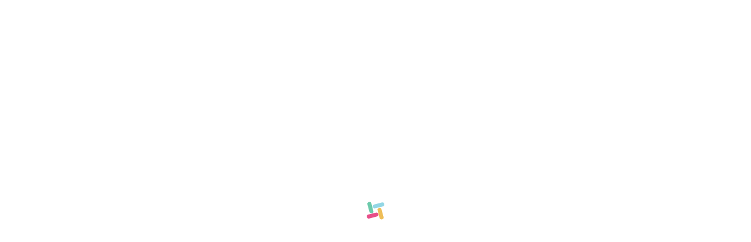

--- FILE ---
content_type: text/html
request_url: https://itec.com.vn/index.php?com=tim-kiem&nam=&linhvuc=48&diadiem=&tukhoa=
body_size: 6596
content:
<!DOCTYPE html>
<html lang="vi">
<head>
<meta name="viewport" content="width=device-width, initial-scale=1, maximum-scale=1, user-scalable=1" />
<base href="//itec.com.vn/">
<meta http-equiv="Content-Type" content="text/html; charset=utf-8" />
<link id="favicon" rel="shortcut icon" href="upload/hinhanh/logonewcolor-2231_40x20.39603960396.png" type="image/x-icon" />
<meta name="robots" content="NOODP, INDEX, FOLLOW"/>
<meta name="author" content="Công ty Cổ phần Triển lãm Công nghệ & Sự kiện Quốc tế">
<meta name="copyright" content="Công ty Cổ phần Triển lãm Công nghệ & Sự kiện Quốc tế [info@itec.com.vn]" />
<title>International Technology Exhibition and Events</title>
<link rel="canonical" href="https://itec.com.vn/" />
<meta name="keywords" content="International Technology Exhibition and Events">
<meta name="description" content="Công ty Cổ phần Triển lãm Công nghệ và Sự kiện Quốc tế
Công ty CP Triển lãm Công nghệ và Sự kiện Quốc tế (ITEC) là doanh nghiệp hoạt động trong lĩnh vực tổ chức triển lãm công nghệ, sự kiện quốc tế và đào tạo. ITEC là đối tác của nhiều tổ chức triển lãm nổi tiếng trên thế giới như: Nga, Đức, Pháp, Bỉ, Hà Lan, Anh, Italia, Hoa Kỳ, Trung Quốc, Hàn Quốc, Nhật Bản.">
<meta name="DC.title" content="International Technology Exhibition and Events" />
<link href="//maxcdn.bootstrapcdn.com" rel="dns-prefetch">
<link href="//fonts.googleapis.com" rel="dns-prefetch">
<link href="//maps.googleapis.com" rel="dns-prefetch">
<link href="//maps.gstatic.com/" rel="dns-prefetch">
<link href="//www.facebook.com" rel="dns-prefetch">
<link href="//plus.google.com" rel="dns-prefetch">
<link href="//csi.gstatic.com" rel="dns-prefetch">
<link href="//www.youtube.com" rel="dns-prefetch">
<link href="//feedburner.google.com" rel="dns-prefetch">
<link href="//scontent.fsgn3-1.fna.fbcdn.net" rel="dns-prefetch">
<link href="//googleads.g.doubleclick.net" rel="dns-prefetch">
<link href="//static.doubleclick.net" rel="dns-prefetch">
<link href="//apis.google.com" rel="dns-prefetch">
<link href="//maps.google.com" rel="dns-prefetch">
<link href="//connect.facebook.net" rel="dns-prefetch">
<link href="//www.google-analytics.com" rel="dns-prefetch">
<link href="//www.googletagmanager.com/" rel="dns-prefetch">
<meta name="google" content="notranslate" />
<meta name='revisit-after' content='1 days' />
<meta name="DC.identifier" content="//itec.com.vn/" />
<meta name="geo.placename" content="Số 6 Ngõ 107 Trần Duy Hưng, phường Trung Hòa, quận Cầu Giấy, Tp. Hà Nội">
<link href="js/bootstrap/css/bootstrap.min.css" type="text/css" rel="stylesheet" />
<link href="style.css" type="text/css" rel="stylesheet" />
<link href="css/default.css" type="text/css" rel="stylesheet" />
<link href="css/fonts.css" type="text/css" rel="stylesheet" />
<link href="css/font-awesome/css/font-awesome.min.css" type="text/css" rel="stylesheet" />
<link type="text/css" rel="stylesheet" href="css/jquery.mmenu.all.css" />
<link href="css/slick.css" type="text/css" rel="stylesheet" />
<link href="css/slick-theme.css" type="text/css" rel="stylesheet" />
<link href="css/animate.css" type="text/css" rel="stylesheet" />
<link rel="stylesheet" type="text/css" href="js/jssor/jssor.css">
<link href="css/cart.css" type="text/css" rel="stylesheet" />
<link href="css/nprogress.css" type="text/css" rel="stylesheet" />
<link href="css/LobiBox.min.css" type="text/css" rel="stylesheet" />
<link href="https://fonts.googleapis.com/css?family=Roboto:300,400,500,700,900&display=swap" rel="stylesheet">
<link rel="stylesheet" type="text/css" href="js/fancybox3/jquery.fancybox.css?v=2.1.5" media="screen" />
<!-- Global site tag (gtag.js) - Google Analytics -->
<script async src="https://www.googletagmanager.com/gtag/js?id=UA-126203843-1"></script>
<script>
  window.dataLayer = window.dataLayer || [];
  function gtag(){dataLayer.push(arguments);}
  gtag('js', new Date());

  gtag('config', 'UA-126203843-1');
</script>
<style>
<link rel="stylesheet" href="https://cdnjs.cloudflare.com/ajax/libs/font-awesome/4.7.0/css/font-awesome.min.css">
<style>
.fa-facebook {
  background: white;
  color: #3B5998;
}
.fa {
  font-size: 16px;
  width: 30px;
  height: 30px;
  text-align: center;
  text-decoration: none;
  margin: 5px 2px;
  border-radius: 50%;
}
</style></head>
<body ondragstart="return false;" ondrop="return false;">

<style type="text/css">#header{position: static;}</style>
<div id="loader-wrapper"><div class="loader"></div></div>

<style type="text/css">
body{background: #fff;height: 100%;margin: 0 auto;position: relative;}
</style>


<div id="container" >
       <div id="header" class="transi06">
        
<div class="wrap_banner">
    <div class="margin-auto">
        <div class="flex">
            <div class="logo">
              <a href="" title="Trang Chủ"><img src="upload/hinhanh/logonewcolor-9719.png" alt="Trang chủ"></a>
            </div>
            <div class="w_menu">
                <div id="menu">
                    <div class="clearfix">
                        <ul>    
                            <li><a class="" href=""><span>Trang chủ</span></a></li>
                            <li><a class="" href="cong-ty.html"><span>Về Công Ty</span></a>
                                                                    <ul>
                                                                            
                                        <li><a href="cong-ty/gioi-thieu-chung.html" title="Giới thiệu chung">Giới thiệu chung</a>
                                        </li>
                                                                          </ul>
                                                            </li>
                            <li><a class="" href="trien-lam.html"><span>Triển Lãm</span></a></li>
                            <li><a class="" href="the-manh.html"><span>Thế mạnh</span></a>
                                                            </li>


                            <li><a class="" href="tin-tuc.html"><span>Tin tức</span></a>
                                                            </li>
                            
                            <li><a class="" href="tuyen-dung.html"><span>Tuyển dụng</span></a></li> 

                            <li><a class="" href="lien-he.html"><span>Liên hệ</span></a></li>
                        </ul>
                        
                    </div>
                </div>
                <div>
                    <a href="index.php?com=ngonngu&lang=vi" class="block_mb img_nn"><img src="images/vi.png" alt="i_vn"></a>
                    <a href="index.php?com=ngonngu&lang=en" class="block_mb img_nn"><img src="images/en.png" alt="i_en"></a>
                </div>
            </div>
        </div>
    </div>
</div>    </div>
    <!---END #menu-->
    <div id="menu_mobi" class="clearfix"> 
        <div class="header head_mb">
	<a href="#menu_mobi" class="hien_menu menu_mo"></a>

	<a href="" class="logo_mb" style="text-align: center;"><img src="upload/hinhanh/logonewcolor-9719_156.8932038835x80.png" alt="Công ty Cổ phần Triển lãm Công nghệ & Sự kiện Quốc tế"></a>
	
	<div class="mmm-mb">
		
        <a href="index.php?com=ngonngu&lang=vi" class="block_mb img_nn"><img src="images/vi.png" alt="i_vn"></a>
        <a href="index.php?com=ngonngu&lang=en" class="block_mb img_nn"><img src="images/en.png" alt="i_en"></a>
    </div>
</div>
<nav id="menu_mobi" style="height:0; overflow:hidden;">
	<ul>	
		<div id="search_mobi">
		      <input type="text" name="keyword2" id="keyword2" onKeyPress="doEnter2(event,'keyword2');" placeholder="Nhập từ khóa tìm kiếm...">
		      <i class="fa fa-search" aria-hidden="true" onclick="onSearch2(event,'keyword2');" style="position: relative;top: 5px"></i>	
		</div>
		
<li><a class="" href=""><span>Trang chủ</span></a></li>
                            <li><a class="" href="cong-ty.html"><span>Về Công Ty</span></a>
                                                                    <ul>
                                                                            
                                        <li><a href="cong-ty/gioi-thieu-chung.html" title="Giới thiệu chung">Giới thiệu chung</a>
                                        </li>
                                                                          </ul>
                                                            </li>
                            <li><a class="" href="trien-lam.html"><span>Triển Lãm</span></a></li>
                            <li><a class="" href="the-manh.html"><span>Thế mạnh</span></a>
                                                            </li>


                            <li><a class="" href="tin-tuc.html"><span>Tin tức</span></a>
                                                            </li>
                            
                            <li><a class="" href="tuyen-dung.html"><span>Tuyển dụng</span></a></li> 

                            <li><a class="" href="lien-he.html"><span>Liên hệ</span></a></li>
	</ul>
</nav>    </div>
    <!---END #menu_mobi-->
   
    <div id="slide_show" class="clearfix">
               
    </div>
    <!-- breadcrumb -->
    <div class="breadcrumb">
	<div class="margin-auto">
    <ol id="inner"><li><a class='transitionAll' href='index.html'>Trang chủ</a><span>/</span></li><li><a class='transitionAll' href='tim-kiem.html'>Tìm kiếm</a><span>/</span></li></ol>    </div>
</div>  
    <main id="main" class="clearfix">
        <div id="content">
            <div class="margin-auto">
                <h1 class="visit_hidden vcard fn">Tìm kiếm</h1>
<div id="info">
  <div class="wraper_trangtrong clearfix">
    <h2 class="visit_hidden">Tìm kiếm</h2>
    <h2 class="visit_hidden">Tìm kiếm</h2>
    <div class="w_loc mgb-40">
    <div class="margin-auto">
        <div class="tit_timkiem">Tìm kiếm triển lãm của chúng tôi</div>
        <form action="index.php" method="GET" name="form-loc">
          <input type="hidden" name="com" value="tim-kiem">
          <div class="flex">
              <div class="item_loc">
                  <div class="lbl">Năm triển lãm</div>
                  <select name="nam" id="nam" class="sl-loc">
                      <option value="">Tất cả</option>
                                              <option value="67">2027</option>
                                              <option value="66">2026</option>
                                              <option value="64">2025</option>
                                              <option value="63">2024</option>
                                              <option value="60">2023</option>
                                              <option value="54">2022</option>
                                              <option value="52">2021</option>
                                              <option value="17">2020</option>
                                              <option value="16">2019</option>
                                              <option value="15">2018</option>
                                        </select>
              </div>
              <div class="item_loc">
                  <div class="lbl">Lĩnh vực triển lãm</div>
                  <select name="linhvuc" id="linhvuc" class="sl-loc">
                      <option value="">Tất cả</option>
                                              <option value="65">Bất động sản</option>
                                              <option value="38">Máy móc xây dựng</option>
                                              <option value="39">Vật liệu xây dựng - công nghệ gốm sứ</option>
                                              <option value="40">Dược phẩm - Y khoa - Công nghệ Thí Nghiệm</option>
                                              <option value="41">Thực phẩm & Đồ uống </option>
                                              <option value="42">Môi trường </option>
                                              <option value="43">Năng Lượng - Công nghệ - Viễn thông</option>
                                              <option value="44">Dệt may - Da giầy - Thời trang</option>
                                              <option value="45">Nhà hàng - Khách sạn - Du lịch</option>
                                              <option value="46">Giao nhận & Vận tải</option>
                                              <option value="47">Thiết bị thể thao</option>
                                              <option value="48">Đồ gỗ & Nội ngoại thất</option>
                                        </select>
              </div>
              <div class="item_loc">
                  <div class="lbl">Địa điểm triển lãm</div>
                  <select name="diadiem" id="diadiem" class="sl-loc">
                      <option value="">Tất cả</option>
                                              <option value="68">Hà Lan</option>
                                              <option value="62">Thuỵ Sĩ</option>
                                              <option value="61">Tây Ban Nha</option>
                                              <option value="59">Pháp</option>
                                              <option value="58">Thái Lan</option>
                                              <option value="57">Arab Saudi</option>
                                              <option value="56">Nam Phi</option>
                                              <option value="55">Thổ Nhĩ Kỳ</option>
                                              <option value="53">Việt Nam</option>
                                              <option value="51">Ý</option>
                                              <option value="50">Hong Kong</option>
                                              <option value="49">Sing ga po</option>
                                              <option value="35">Hoa Kỳ</option>
                                              <option value="33">Ấn Độ</option>
                                              <option value="32">Nga</option>
                                              <option value="31">Các tiểu Vương Quốc Arap Thống nhất</option>
                                              <option value="30">Nhật Bản</option>
                                              <option value="23">Đức</option>
                                              <option value="22">Trung Quốc</option>
                                              <option value="21">Hàn Quốc</option>
                                        </select>
              </div>
              <div class="item_loc">
                  <input type="text" name="tukhoa" class="sl-loc input-loc" placeholder="Tìm kiếm chi tiết">
              </div>
              <div class="item_loc">
                 <div class="btn-loc">
                   <button type="submit">Tìm kiếm</span>
                 </div>
              </div>
          </div>
        </form>
    </div>
</div>    <div class="thanh_title"><h3>Tìm kiếm</h3></div> 
                <div class="div_css ma_rp">
             
                <div class="item_dichvu pa_rp item_dichvu_tt">
                    <div class="img_dv zoom">
                      <div class="hidden_img">
                        <a href="trien-lam/furniture-china-2021-trien-lam-lon-nganh-noi-that.html" >
                          <img src="upload/baiviet/370x250x1/373x252-6242.jpg" alt="Furniture China 2021 - Triển lãm lớn ngành Nội Thất" onerror="this.src='//placehold.it/370x250/eee';">
                        </a>
                      </div>
                    </div>
                    <div class="info_dv">
                        <div class="date_post">Nov 20,2019</div>
                        <h3><a href="trien-lam/furniture-china-2021-trien-lam-lon-nganh-noi-that.html">Furniture China 2021 - Triển lãm lớn ngành Nội Thất</a></h3>
                        <p>Được tổ chức hàng năm vào tháng 9 tại Thượng Hải, Trung Quốc, Furniture China là một sự kiện hàng đầu thu hút sự chú ý của toàn thể ngành công nghiệp nội thất.</p>
                    </div>
                </div>
                        <div align="center" class="clearfix"><div class="paging"></div></div>
        </div>
        </div>    
</div> 
            </div>
        </div>
    </main>
    <!---Footer-->
    <footer id="footer">
        <div id="bottom_ft" class="clearfix">
	<div class="margin-auto">
		<div class="content_ft clearfix">
			<div class="cot1_ft">
				<div class="title_ft"><p>Thông tin liên hệ</p></div>
			 	<p><strong>Công ty Cổ phần Triển lãm Công nghệ và Sự kiện Quốc tế (ITEC)</strong></p>

<p><strong>Địa chỉ:</strong> Số 6, ngõ 107, đường Trần Duy Hưng, phường Trung Hoà, quận Cầu giấy, TP. Hà Nội<br />
<strong>Tel:</strong> +84 24 3556 2292</p>

<p><strong>Fax:</strong> +84 24 3556 2293</p>

<p><strong>Email:</strong> info@itec.com.vn<br />
<strong>Website</strong>: www.itec.com.vn</p>

<p>Theo dõi chúng tôi trên:  <a href="https://www.facebook.com/itec.tochuctrienlam/" target="_blank"><img alt="facebook ITEC COMPANY" height="24" src="http://itec.com.vn/sites/upload/images/fbook.png" width="24" /></a>  <a href="https://www.linkedin.com/in/itecvn/" target="_blank"><img alt="ITEC on linkedin" height="24" src="http://itec.com.vn/sites/upload/images/in(1).png" width="24" /></a></p>
			</div>
			<div class="cot2_ft">
				<div class="title_ft"><p>Bản đồ</p></div>
				<div class="w_bando">
	                <iframe src="https://www.google.com/maps/embed?pb=!1m18!1m12!1m3!1d3724.5386782836003!2d105.79774941490956!3d21.0111215937561!2m3!1f0!2f0!3f0!3m2!1i1024!2i768!4f13.1!3m3!1m2!1s0x3135abd596d1ce03%3A0x879a9d2080bc5e6b!2zQ8OUTkcgVFkgQ-G7lCBQSOG6pk4gVFJJ4buCTiBMw4NNIEPDlE5HIE5HSOG7hiBWw4AgU-G7sCBLSeG7hk4gUVXhu5BDIFThur4!5e0!3m2!1svi!2s!4v1570175295683!5m2!1svi!2s" width="600" height="450" frameborder="0" style="border:0;" allowfullscreen=""></iframe>	            </div>
			</div>
			<div class="cot3_ft">
				<div class="title_ft"><p>Tags từ khóa</p></div>
	          	<div>	          		<a href="tags-tu-khoa/nganh-khach-san" class="tagtukhoa">Ngành Khách sạn - Du lịch</a>
	          		          		<a href="tags-tu-khoa/cong-nghe-tu-dong-hoa-nang-luong" class="tagtukhoa">Công nghệ tự động hóa - Năng lượng</a>
	          		          		<a href="tags-tu-khoa/do-go-va-noi-ngoai-that" class="tagtukhoa">Đồ gỗ và nội ngoại thất</a>
	          		          		<a href="tags-tu-khoa/thiet-bi-the-thao" class="tagtukhoa">Thiết bị Thể thao</a>
	          		          		<a href="tags-tu-khoa/giao-nhan-van-tai" class="tagtukhoa">Giao nhận vận tải</a>
	          		          		<a href="tags-tu-khoa/moi-truong" class="tagtukhoa">Môi trường</a>
	          		          		<a href="tags-tu-khoa/thuc-pham-cong-nghe-che-bien-va-do-uong" class="tagtukhoa">Thực phẩm - Công nghệ chế biến và đồ uống</a>
	          		          		<a href="tags-tu-khoa/duoc-pham-cong-nghe-phan-tich" class="tagtukhoa">Dược phẩm - công nghệ phân tích</a>
	          		          		<a href="tags-tu-khoa/vat-lieu-xay-dung-cong-nghe-gom-su" class="tagtukhoa">Vật liệu xây dựng - công nghệ gốm sứ</a>
	          		          		<a href="tags-tu-khoa/det-may-da-giay-thoi-trang" class="tagtukhoa">Dệt may - Da giầy - Thời trang</a>
	          		          		<a href="tags-tu-khoa/may-moc-xay-dung" class="tagtukhoa">Máy móc Xây dựng</a>
	          	</div>
			</div>
		</div>
	</div>
</div>
<div id="copyright" >
	<div class="margin-auto">
		<div class="copy_thongke">2019 Copyright © <span>Công ty Cổ phần Triển lãm Công nghệ & Sự kiện Quốc tế</span></div>
	</div>
</div>    </footer>
</div>

<script type="application/ld+json">
    {
      "@context": "//schema.org",
      "@type": "NewsArticle",
      "mainEntityOfPage": {
        "@type": "WebPage",
        "@id": "https://google.com/article"
      },
      "headline": "Công ty Cổ phần Triển lãm Công nghệ & Sự kiện Quốc tế",
      "image": {
        "@type": "ImageObject",
        "url": "//itec.com.vn/upload/hinhanh/logonewcolor-9719_156.8932038835x80.png",
        "height": 800,
        "width": 800
      },
      "datePublished": "2017-08-18T09:38:47+07:00",
      "dateModified": "2015-02-05T09:20:00+08:00",
      "author": {
        "@type": "Person",
        "name": "Công ty Cổ phần Triển lãm Công nghệ & Sự kiện Quốc tế"
      },
       "publisher": {
        "@type": "Organization",
        "name": "Công ty Cổ phần Triển lãm Công nghệ & Sự kiện Quốc tế",
        "logo": {
          "@type": "ImageObject",
          "url": "itec.com.vn/upload/hinhanh/logonewcolor-9719_156.8932038835x80.png",
          "width": 600,
          "height": 60
        }
      },
      "description": "Công ty Cổ phần Triển lãm Công nghệ và Sự kiện Quốc tế
Công ty CP Triển lãm Công nghệ và Sự kiện Quốc tế (ITEC) là doanh nghiệp hoạt động trong lĩnh vực tổ chức triển lãm công nghệ, sự kiện quốc tế và đào tạo. ITEC là đối tác của nhiều tổ chức triển lãm nổi tiếng trên thế giới như: Nga, Đức, Pháp, Bỉ, Hà Lan, Anh, Italia, Hoa Kỳ, Trung Quốc, Hàn Quốc, Nhật Bản."
    }
    </script>
    <!-- Messenger Chat Plugin Code -->
    <div id="fb-root"></div>

    <!-- Your Chat Plugin code -->
    <div id="fb-customer-chat" class="fb-customerchat">
    </div>

    <script>
      var chatbox = document.getElementById('fb-customer-chat');
      chatbox.setAttribute("page_id", "254609028540402");
      chatbox.setAttribute("attribution", "biz_inbox");
    </script>

    <!-- Your SDK code -->
    <script>
      window.fbAsyncInit = function() {
        FB.init({
          xfbml            : true,
          version          : 'v12.0'
        });
      };

      (function(d, s, id) {
        var js, fjs = d.getElementsByTagName(s)[0];
        if (d.getElementById(id)) return;
        js = d.createElement(s); js.id = id;
        js.src = 'https://connect.facebook.net/vi_VN/sdk/xfbml.customerchat.js';
        fjs.parentNode.insertBefore(js, fjs);
      }(document, 'script', 'facebook-jssdk'));
    </script><script type="text/javascript">
    var com = 'tim-kiem';
    config_phi = '2';
    source ='search';
    nhaptukhoatimkiem = 'Nhập từ khóa tìm kiếm';
    xinnhaphoten='Xin nhập họ tên';
    xinnhapdiachi='Xin nhập địa chỉ';
    xinnhapdienthoai='Xin nhập số điện thoại';
    checkdienthoai='Số điện thoại chưa đúng';
    xinnhapemail='Xin nhập email';
    xinnhaptieude='Xin nhập tiêu đề';
    xinnhapnoidung='Xin nhập nội dung';
    checkemail='Email chưa đúng';
    nhapdiachiemail='Xin nhập email';
    dangkythanhcong='Đăng ký thành công';
    dangkykhongthanhcong='Đăng ký không thành công';
    emaildaduocdangky='Email đã được đăng ký';
    toado='';
    diachi='Số 6 Ngõ 107 Trần Duy Hưng, phường Trung Hòa, quận Cầu Giấy, Tp. Hà Nội';
    dienthoai='842435562292';
    email='info@itec.com.vn';
    tencongty='Công ty Cổ phần Triển lãm Công nghệ & Sự kiện Quốc tế';
    tongxem ='38';
    tong='2927495';
    _days='Ngày';
    _Hours='Giờ';
    _Minutes='Phút';
    _Seconds='Giây';

    themsanpham ='Thêm sản phẩm';
    vaogiohangthanhcong = 'Vào giỏ hàng';
    bancochacchanxoasp  = 'Bạn có chắc chắn xóa sản phẩm';
    xinchonthanhpho = 'Xin chọn thành phố';
    xinchonquanhuyen = 'Xin chọn quận huyện';
    bancomuonxoatoanbogiohang = 'Bạn có muốn xóa toàn bộ giỏ hàng';
</script>

<script type="text/javascript" src="js/jquery-1.11.3.min.js"></script>
<script type="text/javascript" src="js/jquery-migrate-1.2.1.min.js" ></script>
<script type="text/javascript" src="js/jquery.mmenu.min.all.js"></script>
<script type="text/javascript" src="js/nprogress.js"></script> 
<script type="text/javascript" src="js/lobibox.min.js"></script>
<script type="text/javascript" src="js/slick.min.js"></script> 
<!-- captcha -->
<script src="https://www.google.com/recaptcha/api.js?render=6LdlY8cUAAAAAOMG7v9wqcrPtJxR5TDUzOkRMdWj" defe></script>
<script>
    grecaptcha.ready(function () {
        grecaptcha.execute('6LdlY8cUAAAAAOMG7v9wqcrPtJxR5TDUzOkRMdWj', { action: 'contact' }).then(function (token) {
            var recaptchaResponse = document.getElementById('recaptchaResponse');
            if(recaptchaResponse){recaptchaResponse.value = token;}
            var recaptchaResponse_dk = document.getElementById('recaptchaResponse_dk');
            if(recaptchaResponse_dk){recaptchaResponse_dk.value = token;}

        });
    });
</script>
<script type="text/javascript">
(function(d, s, id) {
  var js, fjs = d.getElementsByTagName(s)[0];
  if (d.getElementById(id)) return;
  js = d.createElement(s); js.id = id;
  js.async=true;
  js.src = "//connect.facebook.net/vi_VN/sdk.js#xfbml=1&version=v2.11";
  fjs.parentNode.insertBefore(js, fjs); 
}(document, 'script', 'facebook-jssdk'));
</script>
<script type="text/javascript" src="main.js"></script> 
<script type="text/javascript" src="my_script.js"></script> 
<script type="text/javascript" src="js/giohang.js"></script>
<script type="text/javascript" src="js/thanhtoan.js"></script>
<script type="text/javascript" src="//s7.addthis.com/js/300/addthis_widget.js#pubid=ra-5c8ef16c89953df9" defe></script>
<script type="text/javascript" src="js/fancybox3/jquery.fancybox.min.js?v=2.1.5"></script> 
</body>
</html>

--- FILE ---
content_type: text/html; charset=utf-8
request_url: https://www.google.com/recaptcha/api2/anchor?ar=1&k=6LdlY8cUAAAAAOMG7v9wqcrPtJxR5TDUzOkRMdWj&co=aHR0cHM6Ly9pdGVjLmNvbS52bjo0NDM.&hl=en&v=PoyoqOPhxBO7pBk68S4YbpHZ&size=invisible&anchor-ms=20000&execute-ms=30000&cb=l74aon171rnu
body_size: 48586
content:
<!DOCTYPE HTML><html dir="ltr" lang="en"><head><meta http-equiv="Content-Type" content="text/html; charset=UTF-8">
<meta http-equiv="X-UA-Compatible" content="IE=edge">
<title>reCAPTCHA</title>
<style type="text/css">
/* cyrillic-ext */
@font-face {
  font-family: 'Roboto';
  font-style: normal;
  font-weight: 400;
  font-stretch: 100%;
  src: url(//fonts.gstatic.com/s/roboto/v48/KFO7CnqEu92Fr1ME7kSn66aGLdTylUAMa3GUBHMdazTgWw.woff2) format('woff2');
  unicode-range: U+0460-052F, U+1C80-1C8A, U+20B4, U+2DE0-2DFF, U+A640-A69F, U+FE2E-FE2F;
}
/* cyrillic */
@font-face {
  font-family: 'Roboto';
  font-style: normal;
  font-weight: 400;
  font-stretch: 100%;
  src: url(//fonts.gstatic.com/s/roboto/v48/KFO7CnqEu92Fr1ME7kSn66aGLdTylUAMa3iUBHMdazTgWw.woff2) format('woff2');
  unicode-range: U+0301, U+0400-045F, U+0490-0491, U+04B0-04B1, U+2116;
}
/* greek-ext */
@font-face {
  font-family: 'Roboto';
  font-style: normal;
  font-weight: 400;
  font-stretch: 100%;
  src: url(//fonts.gstatic.com/s/roboto/v48/KFO7CnqEu92Fr1ME7kSn66aGLdTylUAMa3CUBHMdazTgWw.woff2) format('woff2');
  unicode-range: U+1F00-1FFF;
}
/* greek */
@font-face {
  font-family: 'Roboto';
  font-style: normal;
  font-weight: 400;
  font-stretch: 100%;
  src: url(//fonts.gstatic.com/s/roboto/v48/KFO7CnqEu92Fr1ME7kSn66aGLdTylUAMa3-UBHMdazTgWw.woff2) format('woff2');
  unicode-range: U+0370-0377, U+037A-037F, U+0384-038A, U+038C, U+038E-03A1, U+03A3-03FF;
}
/* math */
@font-face {
  font-family: 'Roboto';
  font-style: normal;
  font-weight: 400;
  font-stretch: 100%;
  src: url(//fonts.gstatic.com/s/roboto/v48/KFO7CnqEu92Fr1ME7kSn66aGLdTylUAMawCUBHMdazTgWw.woff2) format('woff2');
  unicode-range: U+0302-0303, U+0305, U+0307-0308, U+0310, U+0312, U+0315, U+031A, U+0326-0327, U+032C, U+032F-0330, U+0332-0333, U+0338, U+033A, U+0346, U+034D, U+0391-03A1, U+03A3-03A9, U+03B1-03C9, U+03D1, U+03D5-03D6, U+03F0-03F1, U+03F4-03F5, U+2016-2017, U+2034-2038, U+203C, U+2040, U+2043, U+2047, U+2050, U+2057, U+205F, U+2070-2071, U+2074-208E, U+2090-209C, U+20D0-20DC, U+20E1, U+20E5-20EF, U+2100-2112, U+2114-2115, U+2117-2121, U+2123-214F, U+2190, U+2192, U+2194-21AE, U+21B0-21E5, U+21F1-21F2, U+21F4-2211, U+2213-2214, U+2216-22FF, U+2308-230B, U+2310, U+2319, U+231C-2321, U+2336-237A, U+237C, U+2395, U+239B-23B7, U+23D0, U+23DC-23E1, U+2474-2475, U+25AF, U+25B3, U+25B7, U+25BD, U+25C1, U+25CA, U+25CC, U+25FB, U+266D-266F, U+27C0-27FF, U+2900-2AFF, U+2B0E-2B11, U+2B30-2B4C, U+2BFE, U+3030, U+FF5B, U+FF5D, U+1D400-1D7FF, U+1EE00-1EEFF;
}
/* symbols */
@font-face {
  font-family: 'Roboto';
  font-style: normal;
  font-weight: 400;
  font-stretch: 100%;
  src: url(//fonts.gstatic.com/s/roboto/v48/KFO7CnqEu92Fr1ME7kSn66aGLdTylUAMaxKUBHMdazTgWw.woff2) format('woff2');
  unicode-range: U+0001-000C, U+000E-001F, U+007F-009F, U+20DD-20E0, U+20E2-20E4, U+2150-218F, U+2190, U+2192, U+2194-2199, U+21AF, U+21E6-21F0, U+21F3, U+2218-2219, U+2299, U+22C4-22C6, U+2300-243F, U+2440-244A, U+2460-24FF, U+25A0-27BF, U+2800-28FF, U+2921-2922, U+2981, U+29BF, U+29EB, U+2B00-2BFF, U+4DC0-4DFF, U+FFF9-FFFB, U+10140-1018E, U+10190-1019C, U+101A0, U+101D0-101FD, U+102E0-102FB, U+10E60-10E7E, U+1D2C0-1D2D3, U+1D2E0-1D37F, U+1F000-1F0FF, U+1F100-1F1AD, U+1F1E6-1F1FF, U+1F30D-1F30F, U+1F315, U+1F31C, U+1F31E, U+1F320-1F32C, U+1F336, U+1F378, U+1F37D, U+1F382, U+1F393-1F39F, U+1F3A7-1F3A8, U+1F3AC-1F3AF, U+1F3C2, U+1F3C4-1F3C6, U+1F3CA-1F3CE, U+1F3D4-1F3E0, U+1F3ED, U+1F3F1-1F3F3, U+1F3F5-1F3F7, U+1F408, U+1F415, U+1F41F, U+1F426, U+1F43F, U+1F441-1F442, U+1F444, U+1F446-1F449, U+1F44C-1F44E, U+1F453, U+1F46A, U+1F47D, U+1F4A3, U+1F4B0, U+1F4B3, U+1F4B9, U+1F4BB, U+1F4BF, U+1F4C8-1F4CB, U+1F4D6, U+1F4DA, U+1F4DF, U+1F4E3-1F4E6, U+1F4EA-1F4ED, U+1F4F7, U+1F4F9-1F4FB, U+1F4FD-1F4FE, U+1F503, U+1F507-1F50B, U+1F50D, U+1F512-1F513, U+1F53E-1F54A, U+1F54F-1F5FA, U+1F610, U+1F650-1F67F, U+1F687, U+1F68D, U+1F691, U+1F694, U+1F698, U+1F6AD, U+1F6B2, U+1F6B9-1F6BA, U+1F6BC, U+1F6C6-1F6CF, U+1F6D3-1F6D7, U+1F6E0-1F6EA, U+1F6F0-1F6F3, U+1F6F7-1F6FC, U+1F700-1F7FF, U+1F800-1F80B, U+1F810-1F847, U+1F850-1F859, U+1F860-1F887, U+1F890-1F8AD, U+1F8B0-1F8BB, U+1F8C0-1F8C1, U+1F900-1F90B, U+1F93B, U+1F946, U+1F984, U+1F996, U+1F9E9, U+1FA00-1FA6F, U+1FA70-1FA7C, U+1FA80-1FA89, U+1FA8F-1FAC6, U+1FACE-1FADC, U+1FADF-1FAE9, U+1FAF0-1FAF8, U+1FB00-1FBFF;
}
/* vietnamese */
@font-face {
  font-family: 'Roboto';
  font-style: normal;
  font-weight: 400;
  font-stretch: 100%;
  src: url(//fonts.gstatic.com/s/roboto/v48/KFO7CnqEu92Fr1ME7kSn66aGLdTylUAMa3OUBHMdazTgWw.woff2) format('woff2');
  unicode-range: U+0102-0103, U+0110-0111, U+0128-0129, U+0168-0169, U+01A0-01A1, U+01AF-01B0, U+0300-0301, U+0303-0304, U+0308-0309, U+0323, U+0329, U+1EA0-1EF9, U+20AB;
}
/* latin-ext */
@font-face {
  font-family: 'Roboto';
  font-style: normal;
  font-weight: 400;
  font-stretch: 100%;
  src: url(//fonts.gstatic.com/s/roboto/v48/KFO7CnqEu92Fr1ME7kSn66aGLdTylUAMa3KUBHMdazTgWw.woff2) format('woff2');
  unicode-range: U+0100-02BA, U+02BD-02C5, U+02C7-02CC, U+02CE-02D7, U+02DD-02FF, U+0304, U+0308, U+0329, U+1D00-1DBF, U+1E00-1E9F, U+1EF2-1EFF, U+2020, U+20A0-20AB, U+20AD-20C0, U+2113, U+2C60-2C7F, U+A720-A7FF;
}
/* latin */
@font-face {
  font-family: 'Roboto';
  font-style: normal;
  font-weight: 400;
  font-stretch: 100%;
  src: url(//fonts.gstatic.com/s/roboto/v48/KFO7CnqEu92Fr1ME7kSn66aGLdTylUAMa3yUBHMdazQ.woff2) format('woff2');
  unicode-range: U+0000-00FF, U+0131, U+0152-0153, U+02BB-02BC, U+02C6, U+02DA, U+02DC, U+0304, U+0308, U+0329, U+2000-206F, U+20AC, U+2122, U+2191, U+2193, U+2212, U+2215, U+FEFF, U+FFFD;
}
/* cyrillic-ext */
@font-face {
  font-family: 'Roboto';
  font-style: normal;
  font-weight: 500;
  font-stretch: 100%;
  src: url(//fonts.gstatic.com/s/roboto/v48/KFO7CnqEu92Fr1ME7kSn66aGLdTylUAMa3GUBHMdazTgWw.woff2) format('woff2');
  unicode-range: U+0460-052F, U+1C80-1C8A, U+20B4, U+2DE0-2DFF, U+A640-A69F, U+FE2E-FE2F;
}
/* cyrillic */
@font-face {
  font-family: 'Roboto';
  font-style: normal;
  font-weight: 500;
  font-stretch: 100%;
  src: url(//fonts.gstatic.com/s/roboto/v48/KFO7CnqEu92Fr1ME7kSn66aGLdTylUAMa3iUBHMdazTgWw.woff2) format('woff2');
  unicode-range: U+0301, U+0400-045F, U+0490-0491, U+04B0-04B1, U+2116;
}
/* greek-ext */
@font-face {
  font-family: 'Roboto';
  font-style: normal;
  font-weight: 500;
  font-stretch: 100%;
  src: url(//fonts.gstatic.com/s/roboto/v48/KFO7CnqEu92Fr1ME7kSn66aGLdTylUAMa3CUBHMdazTgWw.woff2) format('woff2');
  unicode-range: U+1F00-1FFF;
}
/* greek */
@font-face {
  font-family: 'Roboto';
  font-style: normal;
  font-weight: 500;
  font-stretch: 100%;
  src: url(//fonts.gstatic.com/s/roboto/v48/KFO7CnqEu92Fr1ME7kSn66aGLdTylUAMa3-UBHMdazTgWw.woff2) format('woff2');
  unicode-range: U+0370-0377, U+037A-037F, U+0384-038A, U+038C, U+038E-03A1, U+03A3-03FF;
}
/* math */
@font-face {
  font-family: 'Roboto';
  font-style: normal;
  font-weight: 500;
  font-stretch: 100%;
  src: url(//fonts.gstatic.com/s/roboto/v48/KFO7CnqEu92Fr1ME7kSn66aGLdTylUAMawCUBHMdazTgWw.woff2) format('woff2');
  unicode-range: U+0302-0303, U+0305, U+0307-0308, U+0310, U+0312, U+0315, U+031A, U+0326-0327, U+032C, U+032F-0330, U+0332-0333, U+0338, U+033A, U+0346, U+034D, U+0391-03A1, U+03A3-03A9, U+03B1-03C9, U+03D1, U+03D5-03D6, U+03F0-03F1, U+03F4-03F5, U+2016-2017, U+2034-2038, U+203C, U+2040, U+2043, U+2047, U+2050, U+2057, U+205F, U+2070-2071, U+2074-208E, U+2090-209C, U+20D0-20DC, U+20E1, U+20E5-20EF, U+2100-2112, U+2114-2115, U+2117-2121, U+2123-214F, U+2190, U+2192, U+2194-21AE, U+21B0-21E5, U+21F1-21F2, U+21F4-2211, U+2213-2214, U+2216-22FF, U+2308-230B, U+2310, U+2319, U+231C-2321, U+2336-237A, U+237C, U+2395, U+239B-23B7, U+23D0, U+23DC-23E1, U+2474-2475, U+25AF, U+25B3, U+25B7, U+25BD, U+25C1, U+25CA, U+25CC, U+25FB, U+266D-266F, U+27C0-27FF, U+2900-2AFF, U+2B0E-2B11, U+2B30-2B4C, U+2BFE, U+3030, U+FF5B, U+FF5D, U+1D400-1D7FF, U+1EE00-1EEFF;
}
/* symbols */
@font-face {
  font-family: 'Roboto';
  font-style: normal;
  font-weight: 500;
  font-stretch: 100%;
  src: url(//fonts.gstatic.com/s/roboto/v48/KFO7CnqEu92Fr1ME7kSn66aGLdTylUAMaxKUBHMdazTgWw.woff2) format('woff2');
  unicode-range: U+0001-000C, U+000E-001F, U+007F-009F, U+20DD-20E0, U+20E2-20E4, U+2150-218F, U+2190, U+2192, U+2194-2199, U+21AF, U+21E6-21F0, U+21F3, U+2218-2219, U+2299, U+22C4-22C6, U+2300-243F, U+2440-244A, U+2460-24FF, U+25A0-27BF, U+2800-28FF, U+2921-2922, U+2981, U+29BF, U+29EB, U+2B00-2BFF, U+4DC0-4DFF, U+FFF9-FFFB, U+10140-1018E, U+10190-1019C, U+101A0, U+101D0-101FD, U+102E0-102FB, U+10E60-10E7E, U+1D2C0-1D2D3, U+1D2E0-1D37F, U+1F000-1F0FF, U+1F100-1F1AD, U+1F1E6-1F1FF, U+1F30D-1F30F, U+1F315, U+1F31C, U+1F31E, U+1F320-1F32C, U+1F336, U+1F378, U+1F37D, U+1F382, U+1F393-1F39F, U+1F3A7-1F3A8, U+1F3AC-1F3AF, U+1F3C2, U+1F3C4-1F3C6, U+1F3CA-1F3CE, U+1F3D4-1F3E0, U+1F3ED, U+1F3F1-1F3F3, U+1F3F5-1F3F7, U+1F408, U+1F415, U+1F41F, U+1F426, U+1F43F, U+1F441-1F442, U+1F444, U+1F446-1F449, U+1F44C-1F44E, U+1F453, U+1F46A, U+1F47D, U+1F4A3, U+1F4B0, U+1F4B3, U+1F4B9, U+1F4BB, U+1F4BF, U+1F4C8-1F4CB, U+1F4D6, U+1F4DA, U+1F4DF, U+1F4E3-1F4E6, U+1F4EA-1F4ED, U+1F4F7, U+1F4F9-1F4FB, U+1F4FD-1F4FE, U+1F503, U+1F507-1F50B, U+1F50D, U+1F512-1F513, U+1F53E-1F54A, U+1F54F-1F5FA, U+1F610, U+1F650-1F67F, U+1F687, U+1F68D, U+1F691, U+1F694, U+1F698, U+1F6AD, U+1F6B2, U+1F6B9-1F6BA, U+1F6BC, U+1F6C6-1F6CF, U+1F6D3-1F6D7, U+1F6E0-1F6EA, U+1F6F0-1F6F3, U+1F6F7-1F6FC, U+1F700-1F7FF, U+1F800-1F80B, U+1F810-1F847, U+1F850-1F859, U+1F860-1F887, U+1F890-1F8AD, U+1F8B0-1F8BB, U+1F8C0-1F8C1, U+1F900-1F90B, U+1F93B, U+1F946, U+1F984, U+1F996, U+1F9E9, U+1FA00-1FA6F, U+1FA70-1FA7C, U+1FA80-1FA89, U+1FA8F-1FAC6, U+1FACE-1FADC, U+1FADF-1FAE9, U+1FAF0-1FAF8, U+1FB00-1FBFF;
}
/* vietnamese */
@font-face {
  font-family: 'Roboto';
  font-style: normal;
  font-weight: 500;
  font-stretch: 100%;
  src: url(//fonts.gstatic.com/s/roboto/v48/KFO7CnqEu92Fr1ME7kSn66aGLdTylUAMa3OUBHMdazTgWw.woff2) format('woff2');
  unicode-range: U+0102-0103, U+0110-0111, U+0128-0129, U+0168-0169, U+01A0-01A1, U+01AF-01B0, U+0300-0301, U+0303-0304, U+0308-0309, U+0323, U+0329, U+1EA0-1EF9, U+20AB;
}
/* latin-ext */
@font-face {
  font-family: 'Roboto';
  font-style: normal;
  font-weight: 500;
  font-stretch: 100%;
  src: url(//fonts.gstatic.com/s/roboto/v48/KFO7CnqEu92Fr1ME7kSn66aGLdTylUAMa3KUBHMdazTgWw.woff2) format('woff2');
  unicode-range: U+0100-02BA, U+02BD-02C5, U+02C7-02CC, U+02CE-02D7, U+02DD-02FF, U+0304, U+0308, U+0329, U+1D00-1DBF, U+1E00-1E9F, U+1EF2-1EFF, U+2020, U+20A0-20AB, U+20AD-20C0, U+2113, U+2C60-2C7F, U+A720-A7FF;
}
/* latin */
@font-face {
  font-family: 'Roboto';
  font-style: normal;
  font-weight: 500;
  font-stretch: 100%;
  src: url(//fonts.gstatic.com/s/roboto/v48/KFO7CnqEu92Fr1ME7kSn66aGLdTylUAMa3yUBHMdazQ.woff2) format('woff2');
  unicode-range: U+0000-00FF, U+0131, U+0152-0153, U+02BB-02BC, U+02C6, U+02DA, U+02DC, U+0304, U+0308, U+0329, U+2000-206F, U+20AC, U+2122, U+2191, U+2193, U+2212, U+2215, U+FEFF, U+FFFD;
}
/* cyrillic-ext */
@font-face {
  font-family: 'Roboto';
  font-style: normal;
  font-weight: 900;
  font-stretch: 100%;
  src: url(//fonts.gstatic.com/s/roboto/v48/KFO7CnqEu92Fr1ME7kSn66aGLdTylUAMa3GUBHMdazTgWw.woff2) format('woff2');
  unicode-range: U+0460-052F, U+1C80-1C8A, U+20B4, U+2DE0-2DFF, U+A640-A69F, U+FE2E-FE2F;
}
/* cyrillic */
@font-face {
  font-family: 'Roboto';
  font-style: normal;
  font-weight: 900;
  font-stretch: 100%;
  src: url(//fonts.gstatic.com/s/roboto/v48/KFO7CnqEu92Fr1ME7kSn66aGLdTylUAMa3iUBHMdazTgWw.woff2) format('woff2');
  unicode-range: U+0301, U+0400-045F, U+0490-0491, U+04B0-04B1, U+2116;
}
/* greek-ext */
@font-face {
  font-family: 'Roboto';
  font-style: normal;
  font-weight: 900;
  font-stretch: 100%;
  src: url(//fonts.gstatic.com/s/roboto/v48/KFO7CnqEu92Fr1ME7kSn66aGLdTylUAMa3CUBHMdazTgWw.woff2) format('woff2');
  unicode-range: U+1F00-1FFF;
}
/* greek */
@font-face {
  font-family: 'Roboto';
  font-style: normal;
  font-weight: 900;
  font-stretch: 100%;
  src: url(//fonts.gstatic.com/s/roboto/v48/KFO7CnqEu92Fr1ME7kSn66aGLdTylUAMa3-UBHMdazTgWw.woff2) format('woff2');
  unicode-range: U+0370-0377, U+037A-037F, U+0384-038A, U+038C, U+038E-03A1, U+03A3-03FF;
}
/* math */
@font-face {
  font-family: 'Roboto';
  font-style: normal;
  font-weight: 900;
  font-stretch: 100%;
  src: url(//fonts.gstatic.com/s/roboto/v48/KFO7CnqEu92Fr1ME7kSn66aGLdTylUAMawCUBHMdazTgWw.woff2) format('woff2');
  unicode-range: U+0302-0303, U+0305, U+0307-0308, U+0310, U+0312, U+0315, U+031A, U+0326-0327, U+032C, U+032F-0330, U+0332-0333, U+0338, U+033A, U+0346, U+034D, U+0391-03A1, U+03A3-03A9, U+03B1-03C9, U+03D1, U+03D5-03D6, U+03F0-03F1, U+03F4-03F5, U+2016-2017, U+2034-2038, U+203C, U+2040, U+2043, U+2047, U+2050, U+2057, U+205F, U+2070-2071, U+2074-208E, U+2090-209C, U+20D0-20DC, U+20E1, U+20E5-20EF, U+2100-2112, U+2114-2115, U+2117-2121, U+2123-214F, U+2190, U+2192, U+2194-21AE, U+21B0-21E5, U+21F1-21F2, U+21F4-2211, U+2213-2214, U+2216-22FF, U+2308-230B, U+2310, U+2319, U+231C-2321, U+2336-237A, U+237C, U+2395, U+239B-23B7, U+23D0, U+23DC-23E1, U+2474-2475, U+25AF, U+25B3, U+25B7, U+25BD, U+25C1, U+25CA, U+25CC, U+25FB, U+266D-266F, U+27C0-27FF, U+2900-2AFF, U+2B0E-2B11, U+2B30-2B4C, U+2BFE, U+3030, U+FF5B, U+FF5D, U+1D400-1D7FF, U+1EE00-1EEFF;
}
/* symbols */
@font-face {
  font-family: 'Roboto';
  font-style: normal;
  font-weight: 900;
  font-stretch: 100%;
  src: url(//fonts.gstatic.com/s/roboto/v48/KFO7CnqEu92Fr1ME7kSn66aGLdTylUAMaxKUBHMdazTgWw.woff2) format('woff2');
  unicode-range: U+0001-000C, U+000E-001F, U+007F-009F, U+20DD-20E0, U+20E2-20E4, U+2150-218F, U+2190, U+2192, U+2194-2199, U+21AF, U+21E6-21F0, U+21F3, U+2218-2219, U+2299, U+22C4-22C6, U+2300-243F, U+2440-244A, U+2460-24FF, U+25A0-27BF, U+2800-28FF, U+2921-2922, U+2981, U+29BF, U+29EB, U+2B00-2BFF, U+4DC0-4DFF, U+FFF9-FFFB, U+10140-1018E, U+10190-1019C, U+101A0, U+101D0-101FD, U+102E0-102FB, U+10E60-10E7E, U+1D2C0-1D2D3, U+1D2E0-1D37F, U+1F000-1F0FF, U+1F100-1F1AD, U+1F1E6-1F1FF, U+1F30D-1F30F, U+1F315, U+1F31C, U+1F31E, U+1F320-1F32C, U+1F336, U+1F378, U+1F37D, U+1F382, U+1F393-1F39F, U+1F3A7-1F3A8, U+1F3AC-1F3AF, U+1F3C2, U+1F3C4-1F3C6, U+1F3CA-1F3CE, U+1F3D4-1F3E0, U+1F3ED, U+1F3F1-1F3F3, U+1F3F5-1F3F7, U+1F408, U+1F415, U+1F41F, U+1F426, U+1F43F, U+1F441-1F442, U+1F444, U+1F446-1F449, U+1F44C-1F44E, U+1F453, U+1F46A, U+1F47D, U+1F4A3, U+1F4B0, U+1F4B3, U+1F4B9, U+1F4BB, U+1F4BF, U+1F4C8-1F4CB, U+1F4D6, U+1F4DA, U+1F4DF, U+1F4E3-1F4E6, U+1F4EA-1F4ED, U+1F4F7, U+1F4F9-1F4FB, U+1F4FD-1F4FE, U+1F503, U+1F507-1F50B, U+1F50D, U+1F512-1F513, U+1F53E-1F54A, U+1F54F-1F5FA, U+1F610, U+1F650-1F67F, U+1F687, U+1F68D, U+1F691, U+1F694, U+1F698, U+1F6AD, U+1F6B2, U+1F6B9-1F6BA, U+1F6BC, U+1F6C6-1F6CF, U+1F6D3-1F6D7, U+1F6E0-1F6EA, U+1F6F0-1F6F3, U+1F6F7-1F6FC, U+1F700-1F7FF, U+1F800-1F80B, U+1F810-1F847, U+1F850-1F859, U+1F860-1F887, U+1F890-1F8AD, U+1F8B0-1F8BB, U+1F8C0-1F8C1, U+1F900-1F90B, U+1F93B, U+1F946, U+1F984, U+1F996, U+1F9E9, U+1FA00-1FA6F, U+1FA70-1FA7C, U+1FA80-1FA89, U+1FA8F-1FAC6, U+1FACE-1FADC, U+1FADF-1FAE9, U+1FAF0-1FAF8, U+1FB00-1FBFF;
}
/* vietnamese */
@font-face {
  font-family: 'Roboto';
  font-style: normal;
  font-weight: 900;
  font-stretch: 100%;
  src: url(//fonts.gstatic.com/s/roboto/v48/KFO7CnqEu92Fr1ME7kSn66aGLdTylUAMa3OUBHMdazTgWw.woff2) format('woff2');
  unicode-range: U+0102-0103, U+0110-0111, U+0128-0129, U+0168-0169, U+01A0-01A1, U+01AF-01B0, U+0300-0301, U+0303-0304, U+0308-0309, U+0323, U+0329, U+1EA0-1EF9, U+20AB;
}
/* latin-ext */
@font-face {
  font-family: 'Roboto';
  font-style: normal;
  font-weight: 900;
  font-stretch: 100%;
  src: url(//fonts.gstatic.com/s/roboto/v48/KFO7CnqEu92Fr1ME7kSn66aGLdTylUAMa3KUBHMdazTgWw.woff2) format('woff2');
  unicode-range: U+0100-02BA, U+02BD-02C5, U+02C7-02CC, U+02CE-02D7, U+02DD-02FF, U+0304, U+0308, U+0329, U+1D00-1DBF, U+1E00-1E9F, U+1EF2-1EFF, U+2020, U+20A0-20AB, U+20AD-20C0, U+2113, U+2C60-2C7F, U+A720-A7FF;
}
/* latin */
@font-face {
  font-family: 'Roboto';
  font-style: normal;
  font-weight: 900;
  font-stretch: 100%;
  src: url(//fonts.gstatic.com/s/roboto/v48/KFO7CnqEu92Fr1ME7kSn66aGLdTylUAMa3yUBHMdazQ.woff2) format('woff2');
  unicode-range: U+0000-00FF, U+0131, U+0152-0153, U+02BB-02BC, U+02C6, U+02DA, U+02DC, U+0304, U+0308, U+0329, U+2000-206F, U+20AC, U+2122, U+2191, U+2193, U+2212, U+2215, U+FEFF, U+FFFD;
}

</style>
<link rel="stylesheet" type="text/css" href="https://www.gstatic.com/recaptcha/releases/PoyoqOPhxBO7pBk68S4YbpHZ/styles__ltr.css">
<script nonce="Xy04CnRnXx0R9UpP_ls_wg" type="text/javascript">window['__recaptcha_api'] = 'https://www.google.com/recaptcha/api2/';</script>
<script type="text/javascript" src="https://www.gstatic.com/recaptcha/releases/PoyoqOPhxBO7pBk68S4YbpHZ/recaptcha__en.js" nonce="Xy04CnRnXx0R9UpP_ls_wg">
      
    </script></head>
<body><div id="rc-anchor-alert" class="rc-anchor-alert"></div>
<input type="hidden" id="recaptcha-token" value="[base64]">
<script type="text/javascript" nonce="Xy04CnRnXx0R9UpP_ls_wg">
      recaptcha.anchor.Main.init("[\x22ainput\x22,[\x22bgdata\x22,\x22\x22,\[base64]/[base64]/[base64]/[base64]/[base64]/UltsKytdPUU6KEU8MjA0OD9SW2wrK109RT4+NnwxOTI6KChFJjY0NTEyKT09NTUyOTYmJk0rMTxjLmxlbmd0aCYmKGMuY2hhckNvZGVBdChNKzEpJjY0NTEyKT09NTYzMjA/[base64]/[base64]/[base64]/[base64]/[base64]/[base64]/[base64]\x22,\[base64]\\u003d\\u003d\x22,\x22w7TDvsOEwpxJAhQ3wrTDgsOBQ3XDncOZSMOdwr80UMOaQ1NZRQzDm8K7XsKewqfCkMOkYG/CgRjDlWnCpx5IX8OANcORwozDj8OFwr9ewqp7dnhuDcOuwo0RNcOLSwPCo8KubkLDrB0HVFxeNVzCmsK0wpQvACbCicKCWW7Djg/[base64]/EXHCocKvw6Aow5xew7wOIMKkw4Jtw4N/LDnDux7CkMKFw6Utw4sow53Cj8KeH8KbXwzDgsOCFsOOCXrCmsKBDhDDtmhOfRPDiTvDu1kgUcOFGcKfwonDssK0acKewro7w5oAUmEhwqEhw5DCgMOrYsKLw7USwrY9N8KdwqXCjcOWwqcSHcKDw45mwp3ChXjCtsO5w6HCscK/[base64]/DkEnDnMKJS8Otw6YmdsOee8O5w7x5w4kkwovCo8KvRC7DhzjCjxAFwrrCilvCjsO/dcOIwpMBcsK4NgJ5w54tQMOcBDYyXUl2wpnCr8Kuw5/Dt2AiecKmwrZDNUrDrRAwWsOffsKowrtewrVKw69cwrLDu8KvFMO5asKVwpDDq3bDrGQ0wrbCnMK2D8O/csOnW8OGX8OUJMKuRMOELR52R8OpABV1GmAhwrFqEsOhw4nCt8OAwqbCgETDohjDrsOjfMK8fXtQwrMmGz9OH8KGw40xA8Osw53Cs8O8Pn8LRcKewpfCrVJ/[base64]/CoMKpw63DtcO0AsOYw6nDtUhFw7dMRsKCw49UU0zCk8K1dMKPwpsYwqd7dXwjCcOowpfDpcO2dcKPI8Ohw7TCgCwew4TChMKWEMK/DBDDuUMCwobDicKiwojDqMKjw75KKMOQw6ogFcKjOVAswpHCsSEtRUMYGBDDrnHDkTNART/[base64]/DqcKoOWfCgMO1wpEMw4bDixYhw7bDncKUIUcZZTLDsw5RUcKGd2rCocOTwrnCpALDmMOPw4rCpMOrwrlNMMOXb8KQXMKawoHDkGw1wr9Ewp/DtH8HPcOfS8KSXCvCsnEXIcKHwo7CnsO7VANdJGXCiF/CpzzCrXw+E8OWWMO6Q3nCuyfDoR/DqCLDnsKuTcKBwo7Cm8Kmw7ZFPmbCjMOaMMO2w5LCn8K5ZcO8Fw5Hd1fDlMOyDMKsA2Uiw65fw6jDtCgew5TDjsKMwqw9w4dyYn4oGS9LwocwwqHCk2YNb8KYw5jChQQjDArDpCx5M8KiRsO/ShHDisOwwo8UBsKrLgNMw4cFw73DpcOSMwHDiWHDk8KtMEI2w5LCpMKtw7fCvcOCwpXCv1s8wpnCuDfCgMOhIVJaayYMwqHCt8Okw6TClMK0w7cZSRFVWU0gwo3CtWDDjGzCisOVw7nDusKXY1jDkk/CmMOiw7nDp8KlwrcfPjvCoz8TNx7Cv8OZCU3CpXrCucO9wojCuGQdeRp5w4jDl1fCoAZHYl1Qw4rDkDxFbxJOOsKjdsOjKAvDtMKEbsOYw4MMTlFKwq/Ci8OVBcK7LBklMcOnw5fCuTDCl0U9wpXDu8OYwqvCvcONw77CnsKfw7IYwo7CncKzM8KCwqLCmTFSwoMJcFDCjcK6w73DscKEKsO9T3vDk8OBfCrDk3/DosKww4A7I8KPw63DpHjCocOBdQ1VPMKETcOcwonDjcKJwpA6wpfCp0w0w4zDiMKPw5p5OcOje8KIRmLCvsOMCsKXwoEKG1APecKjw6RwwqJMDsK0PsKGw4TCuTPCicKGIcOYRF/DgcOhfcK+GMOMw6NRwonCgsOyVA8cdMOFahQEw4N6w7pKWCpcPcO8TQU0VsKQPw3DunDCqMKRw59Bw4jCtMKqw7bCv8K6e1AtwolObsKjBB/ChcKDw6dSbjZHwofCvR7DgysKD8OxwrJWwqt4QcKmWcKkwpXDhmwadylyWGLDhHzCpXjCmcKfw5jDqMK8IMKbJnhhwobDqQQmIcK8w6bCq2ABA37ClChfwoh2C8KVBBPDkcOrBsKGZyYlZA4bHsOxCCzCm8Kow6c6GX07wp/[base64]/[base64]/w4nCml3CssO1EsOICsO/ckRSAsKSw7HDhMOYw7MLc8O4bMKaU8OfAsKrwrVewpoCw4rCmGxbw5/DvVRPw67Crj1uwrTDh2plKXN2bsOrw7cTWMOXF8K2Y8KFC8OyDjIhw5VnVzHDvcOvw7fDrGvCtlRMw69ePcObBcKYwq7DkENJWMOOw67CnDxgw7nCq8OzwqRAw7LCl8K5LhnCi8OtbWIkw7jCvcKaw4kjwr99w4nDoCxQwq/DvH1Uw4zCvMONO8KxwqYNfcKnw6Zaw5xsw5/DqsOMwpRqKsK9wrjDg8Ktw5oowqXCqMOtw57CiFbCrSYRPyzDnVhkcBx+GcOsUcODwqcdwrxxwpzDmwRbw7QawozCmAnCp8OPwovDlcOIUcOZw4x6w7dHKVk6QsO7w4xDw4HDjcO6w63Ck1jDg8KkCTIHZMKjBCRmYQgndx/CqjkUw5jClGkXMcK/E8OJw4XCgFDCvjE7wqs1U8OLJjZWwpJwGETDusK4w4l0wpBiJnjDk1FVQsKBw7FzGcO0NVTCkMKfwoDDpHvDjsOCwoBww5RuWcO+R8K5w6LDjsKbYjLCg8O+w4/CpMOWch7DtkzDoXUCw6M/wqbDm8ObTxvCiTvClcK2ARPCqsOrwpJXMMOpw7obw6E8RRI9cMONGGDCg8Kiw5JIw6/Du8KRwo0tXx/DnUDClS5cw4MhwrAmPA8fw7xLJBXDoSlRw73DjsKdDx5wwog5w6wGw4bCrwfCjjrDlsO1w6/[base64]/DjcKPM8OYw4bDhsO6azUsDEfDiMOxwq4ow5ciwpPDtjvCisKpwrZ8w7/CkRbCjsOkOioeKFPDs8OlTgFOw63DriLCg8OHwrpEEFkGwowWK8KEasO/w7cEwqk+AMKDw6/[base64]/CsSrCqGx2wo95w5XDrlkPVMOGQcK/w5Z0wqgYw5A6wovDi8OTwo3CngLCgMO4WCnCrsO8GcKvNRDDlRFywqYcfMOdw6vCvMO+wqw4wo9ew40yZQPCtX3CtCYlw7fDr8O3dcOsHlEdwpAAwpnDtcKUwoTCosO7w7rChcK4w5xyw5Y4XTN2woEEUcOlw7DDphBfODgMVcOkw6vDj8O/bh7Dr0fCuB8+IsKkw4XDqcKtwrLCj0EKwobCiMKGW8Omwq4VElHChcOATgIZw6/DghTDvhp1w51gI1ZQF3/[base64]/DmcKUECwfaMK/CsK3QcKnwr/ChcOldMK+VsOwwoc6fA3Ci8Kkwo/DlsOXw6sTw4LCnAlqNsO8HjTCg8KyXi5Jw4wTwrpXC8KKw7E9w6RkwoDCnE7DvMOlX8OowqNUwrBFw4vCvCYIw4DDhVvDnMOvw4psKQQowrnCk00Hwrt7JsOBwqDCvgg5woTDjMKsIcK4Dz/CuzfCsCN0wpktwqcRDcKfeFt1w7LDk8Opw4LDncOQwo/ChMOHJ8KAO8KGwp7CmMOCwprCrsOFdcOAw58NwpJKR8OZw6zDs8Oxw4bDtcKkw4PCsw51wqPCt39tEyjCtw/ClAMWw7rCtsO0T8O0wqjDicKTwooUUkjCgT/CpcKrwovCiQUTwrNZRMKyw7HCrMKaw6vCgMKjfcOHGsKYw7XDlcOmw6HCpB/Cp2ISw5HClSnCpkhZw7fDrxNUwoTCnRpxwrTCqDvCuU/DgcKNJMONL8K+TcKZwrA0wpbDpUjCqMK3w5QTw58YHAcLwqt9SmpVw4pjwp5Ew5wWw53Cu8OLdsOdwqzDisKIccOuflEpJMKmI0nDr2rDnmLCo8KqAsO0IMO5wpkIw7HCtWvCu8O8wpXDpcO4eGJXwrV7wovCrMK2w7MJM3ArccOVdSjCscOEZHTDkMO/[base64]/DqiFqfcKnw493I33ChsKiwrfDgCzDvMKuLgnDsgzCrDd2U8ORNj/DssOCw5EwwovDlU4YAmshNcOfwoMIesKtw6gWWV3Cu8OzZULDj8OIw6pYw5bDk8KJw5ZVewI1w7HCmhdhw5Qsez46w57DlsKsw4/DjcKDwrszw4zCnixCwrfCncKYScOYw7A9NMONGBXDuGXCrcK2w77Cu3dNf8Ouw4YIDlUdfHjChcKaTm3DuMK2wodSw4cGcnTCkgcZwr7DrMKxw6jCt8KFw5ZEW0snLUUFQBbCo8KpeEJ5wo7ClQDChT9kwoMLwpwHwonDu8KuwoEnw6/CusKYwq/DoiDDhjzDpC15wqlkY2rCtsOSw47Ct8Kfw4DDmsOScMKgU8OFw4XConbCh8KSwp9twonChXtxwoPDu8K5FTMAwqTCoj/DkxvChcOXwr/Co3ovwp8NwovDhcO/[base64]/DuhA9ZcOsw618w7Iew6FGNkzCncO/MXXCnsKpC8ONw4bDsm5iw4/Dplc+wrorwr/[base64]/[base64]/DjsK+ZMO5w59BwqYDw6I3wobDpMO8wr/Dp8KVG8KRBwU1Tm1UWcOZw4ZAw7t2woM/wqfCngY/SnB/[base64]/ChxnCnMO3G0YHwp7DnnfCk8O0wpjDocOpUSDDi8O8wpzCpijCn1QvwrnDucKlwqxhw4oMwozDvcKTwoLCrQTDuMOXwobCjFBVwrA6w7krwp7CqcKyYsOGwowxLsOsDMKEFknDn8KUwpAgwqTCkD3DliQfATnCuCAgw4PDoBIhaQfCkwzCgsOXWsK/wqAWJj7DlMKuOEIiw6rCu8KwwoPCqsOnSMOvwpgfG0XCtcOIS309w5fCimvCo8KGw5/[base64]/Ci8OHMlkVw7QAcwtlWsKswozCuVl9LsOxw4DCnMKbwq/[base64]/CmycaeQxowr3CtsOTwoItw6odwrPChjk3w5/DrcOvwrhRR2fDoMOzfmdgA03DrsKfw4sZw6p3EsOVRmfCgRFmTcK6wqHDgm1/GG02w6jCmDEmwpIxw5nDjjXDnGF9ZMOdcgfCnMKzwpoyYBHDozjCsGxRwr/DusOJLcOJw4Vhwr7ChcKsRUkuF8Ovw6PCt8KmM8O0aSfDt3obbMKcw6PCmiVnw5JwwrpEcxLDkcOWdjjDjn1+XMO9w4wOaGHCqXXDvcK4w5XDpgrCt8Kyw6hjwo7DpQ5AKHJKO3FIw78Lw7LCiDzCjQDDq2A8w64mAjUMJzrDmsOzKsOQw7gMEyRTYzPDs8O7R0x/ThIkXMKGC8K4aQMnUQTCqsKYDsKdNRxiflsLAyADwpvDrR1HCcK/woLCpwTCgCh+wpwlwoMbQU8ew4DDn0TCuXfCg8Krw58Ew6IuUMOhw7M1wpPCt8KDAHfDqcKsRMKZCMOiw6jCusOywpDCij3DtW4SVB3Dkjh2IHfDpMOIw5Qqw4jDqMK/wovDpFERwp4rHFPDiQolwrnDhTDDgEBgw6XDjVvDmA/CvMKWw4o+KcOdHcKgw5LDi8KycmkFw4fDqcOLJhMzR8O5blfDgBMEw73DjVdYfcOpw7pTHh7Dk3l1w7nDoMOTwoktwptmwozDgcOZwo5LOUvCmTtKwrs3w5bDrsKKK8KuwqLDtMOrK1Zwwp8WAsK5XSTCplAqd3XCmMKNbG/[base64]/w5zDmWDDncOvwpjDk8KASsO/[base64]/DucODwq/[base64]/Cnx7CqcKSwrkWw4Z5OAjDtxkzwpDChMK8TcKcw4QywpVKasOWJEMQw4vDgAbCucO6wpkbbn52cE3CtyXCv2hJw67Dsj/[base64]/[base64]/[base64]/FcK9OgIDTGfCmXtIWX3CiTnCucOKworCglBuw5bCgBwUamlUbMOiwroaw4d3w5l8ADTCplArw45LWUnDux7DtiDDusOEw7rCtgRVLMOBwqbDscOOI34TWFx1wqhmZ8Okw5/[base64]/WDANXsKsNH3Ckz/CkcKlbcOuEWrDq0rChcKSR8K8wqBSwqHCp8KIKmvCjMOwXlA1wqNtHjPDslTChCDDtXfCikRaw4cdw5dVw6hiw5oww57DoMOxQ8KiCcKpwonCmsOXwplwYcOpTgLCkcKnw4/CtsKKw5sROGrDn1rCrMK8LSNfwpzDnsKMC0jCt1bDhRxzw6bCncK3aDpGZkETwqJ+wrvCsiRBw7xUfMKRwpNnw45Mw5HCs1Rkw55MwpXCnnF3FMKBN8O/[base64]/Cs8Kaw5LClGk2w5rCtGsZL8KZd8KcZcK/wpZZwpAkwpp3FXnDuMOdI3/DkMKzLnRIw6PDrBksQwfCmcO6w58Fwo8JHzxwasOpwoDDlmTDmMO/[base64]/DjsOyw4owLjtrw505NMOjw6/CmjLCm8KCwrNLwqLCiMK1wpDCrAlGw5LDkAhmYMOOFT0hwp/[base64]/DucKUw7PCpsKbw4MsDCJZGMKYwqc7wp5SFsOEPQModcKhJWjDvcK8csK8w4TCr3jCgyVrG1V5wpnCjXMnQgnCssKMb3jDicOPw44pIyjCt2TCjsO8w7pFwr/Du8OMORzDuMOew7guX8Knwp7Dk8KUAioeT1nDvnEvwpJJfMKFJ8OvwqZ0woQbwr/[base64]/w6HDpcOOYMKDACzDlybCnREWw5VuYi/CmsOsw4sXIlPDqwXDpcOTO1/DncKgIzBLJcKVGB9gwr/[base64]/WsKyw6PCoXdIwohGw5A4wqLClMKaw4NeQXzDoR7Djh/CscKgVcOFwoU+wqfDg8O6JAjCs0TDmDPCiFzCoMOiT8OgbsKnL1HDp8Kow4DChMOVc8K5w4bDocO7f8K5A8KbAcOnw4V1ZMOrMMOEwr/[base64]/SMO8L8OVDMOkw6NYw4ILwrVOwq0Xw5oRagIgRn9WwoBJdxjDisK8wrtAw5nDuEDDjwXCgsOAw6vCmWvCosOKacOBw5IPw6LDhXsYFFZiJ8K5aSIHA8KHNsKZWF/CjRfDv8OyHwxNw5ULw79Zw6XDg8OITyc3WcOSwrbCnTDCpHrCp8KRw4bDhlFrfHUfwp1Rw5XCp1zDjx3Ctyxaw7HClkrDjQvCjBXDm8K+w745w50DUGzDhMO0wocjw6V8NcKXw6XDt8O0wpPCuypDworClcKnOcOXwrbDksOpw5NAw57CksKfw4EAw6/Cm8OVw7hUw67CtWwfwojCiMKKw6ZZw58OwqQaHcK0c0/Dvy3DnsKlwppEwr7Dj8OUC1vCosOiw6rCi2NraMKfw5Aiw6vCmMKmU8OoAjjCmjPCuhvDkH16KsKCYRbCssKpwo1Iwr41dMONwozDtGrDgsK+EFTCk3s8CMKZaMKeIT7Cgh/CsVzDlVdxZMKQwr7DqR9BEWNYYi14UEk3w4lbKFzDhE7Dl8KCw7bDnkwkblbDnQExJivCm8O9w5s8cMKNS1AEwqVVWmpnw6LCj8Oqwr/CvR8mw59tZjtFw5lWw4zDmzp+wqJZZ8KgwrnCoMKIw4ogw60NAMOjwrLCvcKPPsO8wqbDm13DgALCq8OdwpXDoTU9LChswpvDigPDgcOQDD3CjDdJw7XDmSDDvwoOw4pJw4LDscO+woIyw5LCoBXDusOewqIjNygxwq8LI8KRw7TDmEjDgEzCnC/Cj8O9wr1VwofDmsKfwpPClTpxTsOOwoTDqsKFwokFCGTCs8Oyw7s9RMK+wqPCoMOaw6TDocKGw7/[base64]/[base64]/w5dVH8OHwpshRjLCu8O8w6V9BzXDr3Rpw7TCucO/w4PCqjLCk1nDkMKdwpsww7c9SjQYw4bCnDHCjMKZwqZgw4nCmMKyaMOSwrtBwpgXw6fCrVvDusKWMFzDlMKNw5fDrcOvAsKzw4lbw6klK0VgADNdQGXDpSYnwpQjw6nDiMKtw5vDhsONFsOEwrUka8KmRsKYw4LChWQNZwXComLDvRjDksKgw5/DvcOLwpdxw6YqYwbDnFLCo3PCsBXDssOcw7EjT8KvwpV8OsKtKsOlWcOGwpvChMOjw5hNwr9Zw73DoDcww4Iywp/DkA4nU8OFX8O1w7vDu8OFXhMZwqjCnBhXJU1PIXDDkMK1ScO5cS4zeMO6ccKZw6rDqcO9w4jDgMKbYG/CicOkW8Ozw6rDsMO4fGHDm1Yiw77DpMKiawjCmcOAwqrDm0vCmcOMasOQdsO3c8Kww5LCgsOoCsOUwpZjw7pWOsOyw4JmwqgwQ01pwpBTw6DDuMO0wqlXwqzCrcO3wqV/[base64]/[base64]/EAkmdmbDuR7DuRTDsV0fwrTDrxdfw5HCkwfCpcOEw5w6ShIbNsKmJmHDm8KewosVRjzCojIAwpPDhMKvccOxOjbDtxQWw5E0wqMMCcOhD8O6w6TCssOLwrdaMTBUVGDDkUfCvAPDicK5w5MBRMK/[base64]/ChcOqw4PDjMOJQE5Zw4fDvD4PWA/Cg2TDjyAFw6TDn3bCji4EYmLCtm09wp/CnMO2woXDpmgOw7PDsMOqw7TDpTgpF8KGwolvwqNCH8OAOwbCh8O4J8KzVX7CrMKDwogAwr4FPMKnwozChQVzw4jDr8OJDSfCqAA2w79Mw67Co8OEw5g4wp3CuHUiw74Xw6g+bXTCtMODCsOJOsO0a8KWfcK2Anx/aSICTGnCosOhw5DCtGR1wr5uwrjDkMO0WsKEwqTCggAewrlucX7DqiLDnyY6w7MiCAjDrDM3wqBJw6RLXcKCfnVrw6wtRsOHNlwUw4Bqw6nDjxIUw6ZJw6Nvw4nDmw5SF0xpNcK1UsKJNMKqXloNXcO/w7bCtsOkwoZgFMKhOMKdw7XDmsORB8Ozw7jDkHl4IcKYdmo1V8KUwotubE/[base64]/Cn1DDqUNywqbCgmAOFsK3TilxPghswp/CusKNBXFTfD/CqMKuwpJ9wozCh8OFUcObWcKmw6TDnAFbF3vDrDwUwrBsw5rDiMO1BTJRworDgFJFw6jDssOrSsOFbcOZYwdzw5XDjjXCkV/Dpn5+X8K/w5RMaDAVwpkNTSjCvFNKdMKUwrXCsh5pw5XCsxfCgcKWwq7CnGrDn8K1BcKaw7PCkC7Dj8Ofwo3CnETCpABewpY5wooUIXXCjMO/w63DmsOIUMOYQDzCk8OKOAs0w54lZTvDihnCnFcSTsOjaV7DjlvCvsKEwojCqcKYd3A6wrPDrMKAwrsZw7gRw6jDqw7CiMKfw6xiwo9Nw6VrwqBcFcKZMGrDksOSwqLCpcOGF8Klw5DDjWoqXMOVdn3Dg0xoVcKlLcO4w5B2dV5ywq0VwqrCkcOEQF/DlMK+AMO/JMOgw7fCmSBbAsKowqhGJnXCthfDvivDl8KlwpgJD17CgMO9wrnDqC0SIcOyw5fCjcKTGXLClsO/wqgiMldXw51Ow4fCmsOYH8Oyw7LCpsO0w4Uiw7wYwplVw4/CmsO0Q8OAMX/DisK1GVEvNljChgpRNSnCisKEaMO3woIDwopuw415w4nCp8K9wptgw73CjMK+w416w43DlsOewpkNF8OOJ8OBdcOSUFZ3DwbCpsOiI8Kdw5nDgsOsw6PCpkkqwpXChU05DXLChlzDm1bCscO5WxfCicKVSQARw6LDj8KNwpptDMOUw70pwpgdwqIpERZtMMK1wrYJw5/[base64]/[base64]/H39Zw5zCh1HDimXCrx/Cn8K/[base64]/DtkZtF8KwwpjCl8OgRcKNZ8K6wrLCmF3DjzjDrTzChRjCgcKdFA8Nw61Cwr7DpcKaC3/DuHPCuX03wqPClsKeMcKVwrMew7txwq7CgsOIS8OMO0fCjsK4w7vDmyfChXbDqMKgw7FBG8OlT3xCUsKeEsOdU8OuDxUCQ8KOw4MySVXDl8KiU8OAw48Dwq4cdChMw4FHwp/DsMKSacOPwrwtw7LDocKFwpfDlWIaZ8OzwrLDmW7CmsOew7MCw5guw5DCtMKIw6nCtTpMw5ZNwqMMw4rCghTDs0ZkfyZdNcKYw74rGsOlwq/DoknDqcKZw6oSZcK7ClnCuMKAOBAKEQ8cwq1awqFjYh/Du8K3XhTDvMOaLkMFwqpsEcOsw7vCsz3CulLCmTDDpcKbwobCocOuQcKeTj7Cr3ZIw5x0RcOmw68fw60XBsOuLDDDlcKLTMKpw77DgMKgeU02CsK6wrbDrj1rwq/[base64]/[base64]/DhMK1aB9aw53CtRrCo8O7wr7DqXbClxoxKmjDgQwQIsKowrvClUrCtMOBNHrDqThRJBdYSsKuHXvCpsOgwoNjwqMnw7lLNcKlwrjCt8OtwqXDqUnCiUUjfMOmYsKVFSXCisOJOhcob8O1Xl5XWR7ClMOTwpfDhWzDjMOPw45Vw50+wpwGwo9/bAjCm8ODFcKcDsOmIsKCWMOjwpsAw41QUzUbaWYxw5vCiWvClWJBwonCscOtcg8sFzHDhcK7Mw54McKSahnCssKCPyoBwr9PwpnCgMOHamnCji3Dq8KUw7vDn8KBISjDnEzDiUPDhcO/JEbDvCMrGEbCuDQaw6nDtsOLXE7DvhYAwoDChMKew6PDl8KwdV9OZCcIH8OFwpNXIMKwOUZiw6ALw4TClxTDvMOfw61Ab3xFwpxTw4dfw6XCjS7CmcOCw4oGw7MHw7jDn05kGm3Chj/DvUYmMTUhDMKYwqBNE8OfwrzCkMOuDsOkwonDlsOHNTAIBA/ClcKuw7YDYEXDpllufypdAsKNFC7DnMOxw7weT2R1KVLDiMKbIsK+WMK1wq7Dm8OfKmrDkzPDr18owrDDqMOiczrDogoLOjnDjQZyw5keLcK6DyXDtAzDpMK9VGMxDFrCjyY2w7s3QXBwwrxawrUFTUnDgsO7wq/CnGUja8KRPsKWSMOze1AJMcKLCMKWwpgMw7nCsxVmHT3DrBIZBsKPCX1SPSwaHUwVNknCoGfDuTfCiUAgw6URw6Z7bcKSImw9EsKrw77Cp8OTw7HCiydUwrAiH8KoccOsE3bCrlFMw4FxI3DDriPClcOyw5TCqn9bbxDDpBhCTsOTwp9/Ewp9TW9uFXhzMSrCp1rCssOxEGjDhVHDmgrCgl3DmjPDjBLCmRjDpcOgFMK/EWXDtMOkZxYWNBIBXwfCnT45FhIIYsKgw4nDicO3SsO2Y8OQFMKBVgwpQixgw5LCvcKzOEo8wo/Dn3nCvMK9w4bDkH/DpEo6w6lcwrgHccKpwobDtV0FwqrCg0nCssKBBMOuw5llNMKOTWxBIsK7w4JIw6vDg1XDvsOnw5PCi8K3w7Maw7/Csn3DnMKaZsKGw6TCjcKPwprCjinCjAJnVWHCuTckw4oGw6fCgXfDssOiw5/DiDtcF8Krw6/[base64]/QS7CicOXw4HCg8KzfxfCoHPCm8KbF8OiwqBeAWTDhFDDoHskDMO+wrlkecOWFxjChwTDlUdBw61XITjDosKUwpg6wo3DmkXDr0d/AQJnacK3Wighw6tkNcO4w5piwocLZxsww7IQw6/Dr8O9GcObw4fCqS3DiGUiaV7DtcOyNTVBw47CoDLCj8KDwrwjTS3DqMOeN0XCk8OWGH4pIsOqaMO0w4oSZXPDqsO/[base64]/[base64]/CuBsswqvCtMODwoDCjTwbwqMcMUnDisKKPWopwpfChsK4Cj9LEj/DhcKdw4AAw5PDmMKBElNKwpBneMONVsOnWS7DkHcKw6oYwqvDvMKmHcKdUQEewqzDslFtw77CucO9wqLCukNvWxzChsO0w4hhU1d7PcKDNjJow5pTwoEhdX/Dj8ORIcO3wotdw6tiwrkbw4tgw44xw4/CnwrCjWkCNcOMIzdseMOqDcOECgXCqWkeKGpVJlprCMK3wrNbw5EKwr3Dl8O/OcKVF8Oyw5/CjMO3WWLDtcKrw7zDoBEiwodIw6HChMK+KsKLBcOUNxN/wqFqWcOBN3FdwpjCrx/DknZcwq5sFBbDmsK+MzI8IB3DrsKVwoELLMOVw6HCnsOMwp/[base64]/w7pBfUAowobDkEwEMB/ClcKrEcKpCxLDpcOeVcKuScK8HAbDpyPCgcKgVHcDPcOIKcKRw6rDlGnCpjZAwpLDqMKEX8Kgw7/CqWHDu8O1w77DlsOPKMOQwqvDnxQWw7ModMOwwpTDl2dyPGzDiBoSw67Cu8KlWsOFw67DmcOUNMK2w7h9cMOUdMKgGcOsTVwtwpZiwpRrwoRKwp/DvEFkwo1lU0vClUojwqjDoMOoCioTQyN0HRLDqMOwwq/[base64]/CsObWsK4FcOXfMO3Py/CmcKfw6JFwpzDiwPCiW/CssO4wo4aZ2lyCEXCjsKXwrPDtALCoMKBTsKmBTUITMKlwp1+FMKkwpgCQcKowqhZV8KCL8OOw7JWAcKXP8K3wqXCm04vw5A4cTzDoELCrsKCwq3Dpm4BDhzDpsO/[base64]/CncO4ZUJ6wpEyw6NeLh/[base64]/CnBQhw60wTgjDsMKwGzzDpMK0PzvClMKXW8KgXU/DksK2w4DDnnJ9NsOqwpbCmAAsw7xcwqfDjwdlw4QvUxJ2a8OCwo12w7YBw51tIEhXw6AQwpt0RH06LsOqw7PDkXtAw5xbUBYST1jDosK2w7VbZMOEGsOECcOZA8KawoTClikpw7fDgsK3LMKAwrJFIMKheSJ+NlFwwoBiwpJKGsOWdGjCqgkbCcK/wrLDl8Ktw5MiAQLDgsOyQ0p8KcK9w6XCncKHw4TDjMOkwovDvcODw53CtEpFQ8KcwrsQZRslw6PCkwDDgsO/w73CoMO9bsOkwqTCtcKxwq/[base64]/[base64]/DvHJBHcKYwr3CtWgOw4LDvcKQLMOgw6TDh8OyRmpPw4nCgSBSwpfCj8KrWC05VsOhZi7DpsO4wrnDoQBGHMKzF2TDl8KxbkMEa8O6QUtmw7PCq0sow4RnKmPCiMK/woLCpMKew63Dn8O6L8OMw4/DpsOPV8ONw5XCsMKZwpnDhQUPKcOYw5PDncODw50KKRY/[base64]/Du0xpegrCnnLCpCfDnnBJw6tXYsOLw70FUsO9U8KQWcOnwqYWOG3DhMK9w5RKFMO1wp5Owr3Cnwxvw7fDjzJgVSxDKwrCrMOkw5htwojCtcOgw7B1wprDnHAIwoIWYcKiYsOSWsK6wo/CnsKoEx/Cl2UVwocXwo4YwoUSw60NKMONw73DkzkKMsO1AUbDkcKKd1jCrB07SUbDlwXDo2rDiMOEwoxGwqJ6ICnDj2ZLworCr8OFwrwvQcOpeirDgGDCnMOzw5gOLsOMw6JoU8OSwoPClMKVw47DssKZwpJUw6wIV8OCwpIKwrvDkDlFBsOyw6/CljhjwrbChcOdQSJsw5tXwrHCksK9wpMZAcKswrccwqDDisO1C8KcH8Krw5EUICnCpcO3w4pXIw/DslLCryIIw6XCrUs6wpTCnMOjaMK7JRUkwqnDr8KFME/Dr8KAIDvDjEnDjQ/DqT93bcOfAMKXR8Oaw4luw7QSwrzDocKkwq/Cp2nCtMOnwr4ww4fDpAbDullPMjYhGiDDgMOawqkqPMOSwod6wr8Pwrklf8KPw67CnsK1cTF7OsKUwppDw7HDlyZEb8OGRGDCvcOBHcKERMO1w5Ziw59KXMO7PcKUHcOWw4fDpcKuw5DDnMOLJjbCvMO1wpo/w53DvldTwohfwrXDpj8Pwp3Cum9+wrrDtsKPFTwnPsKBw6V2cX3DgVLDtMKrwpQRwrHChGDDgsKQw6YJVRsnwr4dw7rCq8KOQcKqwqDDqcK7w60Uw5bChMOWwpU/KsKvwpQvw5LCsS8iPyESw7DDvGMhw5vCrcKiJMOiw41hAsO8L8OFw5Yyw6HDmsOEwqDCljzDrV7CsCzDnFbDhsO1R03CrMOfw7lDOGHCnQvDnkTDjSzCkAVawr/DpcK5Bm1Fwrwew7rCksOUwoUJUMKoQcKswpkowrtEBcKjw63CgMKpw615ecKoHAzCnWzDqMKydg/CtxAbXMOwwqNawonCtMKBCXDChB17Z8KtKMOkUFg0w61wGMOWGsKQT8OhwqBvw7hqRcOVwpc6JBAqw5N0UcKKwolGw75Nw5bCqkI2MsOLwo0gw5cQw6TCmcOKwo/[base64]/[base64]/CryBTJsOeXAhFw6nDpHjDhcOvw4Biwr3CrMOsHU11YcOMwp/[base64]/Do8K+woNdwpENGDjCo8Kyw6wzAWLCgCrDkWg9GMO8w4bDozhqw5XCocKTG3A3w6nCssOaD33CiXYtw6sEdMKAWMKcw5TDvnfDtcKwwoLCh8KFwqZuWsOewp7CqjUyw4XCicO7XDPCkCgpRwDDjF/DrcOiw5lBBwPDpXDDnsOSwpwRwqDDk2fDvSAfwrvDtDnCvcOuD0UqOjbCmn3Du8OmwqXDqcKZfXHCp1XDnMO6D8OCw5nCgRJmwpEVAMKkRCVLWcOZw7ghwq3Dj04YSsK2HTJ4w5nDsMKEwqvCrsKow53CgcO/[base64]/DjsKrAWdDYB8qBMKnRQPDjMO/DcKpPMOCwrbCjcOObzrCiU91w4LDv8OzwrDDkcKERQnDlF3DkcOFwrkpbx/Dl8Ozw7TCg8K8I8KMw5p8G37Co04VDgrDt8O0HwPCvUPDkxlCwp5yXyDCuVQ3w5HDhQkzwo/DgMO6w4fCqU7DkMKTw6tywrvDksK/w6Zlw5YdwozDpUvCksKYABYNVMKpARYEGsOWwoTCt8Obw47CnsK7w4DCh8KBZ2HDvMKaw5PDu8O+HV4sw55zEwZbHsOwPMOZG8K8wrNQwqRIGxAXwp/[base64]/CjMOnRcKqw6HCl8KyfmzCrG3Cm8OhFsKIwpHDv1ROw73CpsObw7xQGcKVNR3CtcKcQUdpw4rCqicbT8OKwpIFe8K8w7YLwpxIw6BBwrYjZMO8w7zCnsONw6nDvsKHIR7Csz3DjFzChzhOwq/Cv3MlesKRw7pEZMKoN3kgHhxwCMOawqrDusKjw7bCm8KgUsOXN0EkO8OCXigLw5HDoMKPw7DCrsOYwq8cw7xtdcOUwpPDnFrDkUk/wqJkw6Fgw7jCnAEAUnprwq0Gw6XCq8KWNlAAR8Klwp4cSjNpwrdmwoY9I2llwpzCnm3CtG0uZMOVWEzCk8KhP1tyKEzDusOVwrrCsQk0SMKgw5TCtyNMLXjDvgTDoWo4wpthD8OCworCicKVWjgUw5/DsATCnh4nwoolwoDClGo6OBo6wpLCmMK1NsKgISHCkX7Di8KowoDDlEFCb8KQO2vDqBjCr8OOwrpKGDXClcK7TBQKKxnDhsOMwqBmw4/[base64]/DiR/CocKSRRTDsMOnw7jCoztUf8OCacKpw4QtfsKQw5vCtAkXw67CosODMhPDjxTCtcKvw5LDlVHDmFV/Z8KUEn3DhnbCh8KJw4AuScObdBMlVMO5w77Cmi7DicKfBsOGwrfCrcKCwoQXTzDCs2HDsAIfw7x5w6/DjcKGw43Cp8Kvw4rDgC1wZMKWYkwnRFjCukp9woPDkEnCjETCnsOiwoR2w50gEMKZYcOIbMOzw7lrYD/Dl8Ouw6V/R8Oicw7Cq8KrwqzDpcK1TzLCgmcLRMK+wrrCkhnCrC/CtCPDqMOeLMOow4glA8O8XFMpDsOGw4bDq8KowpJySV3DsMO0w5XCn23DkhHDoGc9NcOQRMOBw4rClsOswprCsg/DkMKdWcKKKV3Dp8K8wrBZBUjDjQHDpMKxYA18w5Bjwrpcw6tAwrPCnsOsLsO5w7bDgcOyUBRpwqEiwqA2bMOUWHJkwpNlwpzCu8ONeB1YK8OFw63CqcOdwrXCmxE8I8ODC8Keb1s+TjrCu1YWw7vDjsOxwr7CmcKfw4zDgMKRw6E1wpPCsTkswqR/KhZST8O7w4vDnirDmDbCrTNHw4/CjMO3LWDCoDhHKFDDsmXCokoOwqtFw6zDusK3w6LDnVPCh8KAw5fCksOew51Tc8OWU8O/HB92NnAmYcK7w5dQw45ywqIiw7grw4lJw5Yww6/DusOYBwlmwqRqfyjCpcKeBcKmwqvCqcKbe8OASBfDjifDkcKyeRfDg8KYw73CtsOFWcOzTMOBIsKSRzDDscK8agA+wpRYL8OCw5MCwoHCrMKrYA\\u003d\\u003d\x22],null,[\x22conf\x22,null,\x226LdlY8cUAAAAAOMG7v9wqcrPtJxR5TDUzOkRMdWj\x22,0,null,null,null,1,[21,125,63,73,95,87,41,43,42,83,102,105,109,121],[1017145,391],0,null,null,null,null,0,null,0,null,700,1,null,0,\[base64]/76lBhmnigkZhAoZnOKMAhnM8xEZ\x22,0,0,null,null,1,null,0,0,null,null,null,0],\x22https://itec.com.vn:443\x22,null,[3,1,1],null,null,null,1,3600,[\x22https://www.google.com/intl/en/policies/privacy/\x22,\x22https://www.google.com/intl/en/policies/terms/\x22],\x22C6gS1jHL7Wwy2hjowNUJa0ZxyVXpzkbEBF2i/ESMs+c\\u003d\x22,1,0,null,1,1769057264922,0,0,[96],null,[31],\x22RC-OaIZCIMTD_Pr2Q\x22,null,null,null,null,null,\x220dAFcWeA7X_xUfH76MUVfceszdH3z57PjOwPiKZhYBvT84Bqc2SD5p1TnWSIgAvdcJ7cuwRhqq4qVqRd9onTldSfdqDsu8RWRnmw\x22,1769140065064]");
    </script></body></html>

--- FILE ---
content_type: text/css
request_url: https://itec.com.vn/style.css
body_size: 7647
content:
@charset "utf-8";
@import url('css/reset.css');
:root {
    --font-r:'Roboto', sans-serif;
    --font-f:'Roboto', sans-serif;
    --color-r:#303188;
    --color-f:#fff;
}
::-webkit-scrollbar {background:#fff;width:10px;height:11px;}
::-webkit-scrollbar-thumb {background:#BBBBBB;}
*{margin:0px;padding:0px;box-sizing:border-box;-moz-box-sizing:border-box;-webkit-box-sizing:border-box;}
html,body {font-family:var(--font-r); font-size: 14px; line-height:22px; text-rendering: optimizeLegibility;letter-spacing: 0.6px}
h1,h2,h3,h4,h5,h6{ margin: 0px; font-weight: normal;}
p{margin: 0px;}
ul, ol { list-style: none;margin: 0px;padding: 0px;list-style-type: none; }
a,a:focus{ text-decoration: none;outline: none;color: inherit;}
a:focus{-webkit-user-select: none; -moz-user-select: none; -ms-user-select: none; -o-user-select: none; user-select: none;}
a:hover{text-decoration: none;}
.breadcrumb{display: block!important;}
div.breadcrumb {max-width: 1366px;margin:auto;font-family:'SFUFuturaBook';background-color:var(--color-r);margin-top: 0px;padding: 10px 0px; position: relative; border-radius: 0px;color: #fff;}
#inner{padding-left: 10px;margin-bottom: 0px;}
#inner li:nth-last-child(1) span{display: none;}
#inner li{display: inline-block;list-style: none;}
#inner a{padding: 0px 10px;}
#inner li:first-child a{padding-left: 0px;}
div.breadcrumb a{color:#fff;}  
div.breadcrumb a:hover{color: #fff;}
.grecaptcha-badge{}
.transi06{-webkit-transition: all 0.6s linear; -moz-transition: all 0.6s linear; transition: all 0.6s linear;}
.fixmenu{position: sticky!important;top: 0px!important;left: 0px!important;margin: auto!important;width: 100%!important;z-index: 999999!important}
.transf{-webkit-transform: translateY(-100%); -ms-transform: translateY(-100%); -o-transform: translateY(-100%); transform: translateY(-100%); }
.noidung_ta{padding:10px;}
.clear{clear: both;}
.visit_hidden{display: none;}
.margin-auto{max-width: 1220px;margin: 0 auto;padding: 0px 10px;}
.margin-auto2{max-width: 1200px;margin: 0 auto;padding: 0px 10px;}
.red{ color: #FB0000}
.div_css{margin:0px -15px;display: -webkit-box;display: -moz-box;display: -ms-flexbox;display: -webkit-flex;display: flex;flex-flow: row wrap;-webkit-flex-flow: row wrap;  }
#info{margin-top: 0px;}
#container{margin: auto;}
.wraper_trangtrong{position: relative;margin-bottom:20px;margin-top: 20px;}
.wraper_trangtrong img{max-width: 100%;height: auto;}
.transition{transition: 0.5s;-webkit-transition: 0.5s;-moz-transition: 0.5s;-ms-transition: 0.5s;-o-transition: 0.5s;-transition: 0.5s;}
.zit{ z-index:9999 !important;}
.zib{ z-index:0;}
.i-map-at{ background:#0097c9 !important; color:#FFF;}
.map{width:100%; height:500px; box-sizing:border-box;}
.box-map{position:relative; height:500px;}
.map{ position:absolute;}
.i-map{padding:5px 10px; background:#F5F5F5; cursor:pointer;}
.hidden_img{z-index: 9;width: 100%;overflow: hidden;transform:translateZ(0);position: relative;}
.zoom img {border: none;transition: 0.5s;-webkit-transition: 0.5s;-moz-transition: 0.5s;-ms-transition: 0.5s;-o-transition: 0.5s;-transition: 0.5s;width: 100%;}
.zoom:hover img{transform: scale(1.1);-moz-transform: scale(1.1);-ms-transform: scale(1.1);-o-transform: scale(1.1);-webkit-transform: scale(1.1);}
.hv_light2{ overflow:hidden; position:relative;}
.hv_light2:before {position: absolute;content: '';width: 100%;height: 100%;top: 0;left: 0;z-index: 1;-webkit-transition: all 0.4s ease-in-out;transition: all 0.4s ease-in-out;-moz-transition: all 0.4s ease-in-out;-ms-transition: all 0.4s ease-in-out;-o-transition: all 0.4s ease-in-out; }
.hv_light2:after {position: absolute;content: '';width: 100%;height: 100%;top: 0;left: 0;-webkit-transition: all 0.4s ease-in-out;transition: all 0.4s ease-in-out;-moz-transition: all 0.4s ease-in-out;-ms-transition: all 0.4s ease-in-out;-o-transition: all 0.4s ease-in-out;}
.hv_light2:hover:before {right: 50%;left: 50%;width: 0;background: rgba(255, 255, 255, 0.5);}
.hv_light2:hover:after {height: 0;top: 50%;bottom: 50%;background: rgba(255, 255, 255, 0.5);}
/*==*/
.proloop {position: relative; }
.proloop:before,.proloop:after {content: ''; position: absolute; top: 4px; left: 4px; bottom: 4px; right: 4px;z-index: 99}
.proloop:before {border-top: 1px solid white; border-bottom: 1px solid white; transform: scale3d(0, 1, 1); }
.proloop:after {border-left: 1px solid white; border-right: 1px solid white; transform: scale3d(1, 0, 1); }
.proloop:hover:before, .proloop:hover:after {transform: scale3d(1, 1, 1); transition: transform 0.5s; }
/*====*/
.skew img {overflow: hidden; -webkit-transition: all .5s ease; -moz-transition: all .5s ease; -o-transition: all .5s ease; -ms-transition: all .5s ease; transition: all .5s ease; }
.skew img:hover {border-radius: 50%; -webkit-transform: rotate(360deg); -moz-transform: rotate(360deg); -o-transform: rotate(360deg); -ms-transform: rotate(360deg); transform: rotate(360deg); }
.scale{display: block;overflow:hidden;}
.scale img {max-width: 100%; transition: all 0.6s; }
.scale:hover img {transform: translateX(5px) rotate(5deg) translateY(5px) scale(1.2); }
.button-hover{-webkit-transition: all 300ms linear 0s; -moz-transition: all 300ms linear 0s; -o-transition: all 300ms linear 0s; -ms-transition: all 300ms linear 0s; transition: all 300ms linear 0s; z-index: 3; position: relative; }
.button-hover:before {background:var(--color-r); bottom: 0; content: ""; display: inline-block; height: 100%; left: 0; position: absolute; width: 0; z-index: -1; -webkit-transition: all 300ms linear 0s; -moz-transition: all 300ms linear 0s; -o-transition: all 300ms linear 0s; -ms-transition: all 300ms linear 0s; transition: all 300ms linear 0s; border-radius: 0 2px 2px 0; }
.button-hover:hover:before {width: 100%; }
/*==*/
#loader-wrapper{width: 100%;height: 100%;position: fixed; top: 0%; left: 0%;display: flex;align-items: center;justify-content: center;z-index: 999999999;background: #fff}
.loadingcover{position:fixed;top:0;left:0;right:0;bottom:0;background-color:rgba(255,255,255,.75);z-index: 999}
.loader {position: relative; width: 2.5em; height: 2.5em; transform: rotate(165deg); }
.loader:before, .loader:after {content: ''; position: absolute; top: 50%; left: 50%; display: block; width: 0.5em; height: 0.5em; border-radius: 0.25em; transform: translate(-50%, -50%); }
.loader:before {animation: before 2s infinite; }
.loader:after {animation: after 2s infinite; }
@keyframes before {0% {width: 0.5em; box-shadow: 1em -0.5em rgba(225, 20, 98, 0.75), -1em 0.5em rgba(111, 202, 220, 0.75); } 35% {width: 2.5em; box-shadow: 0 -0.5em rgba(225, 20, 98, 0.75), 0 0.5em rgba(111, 202, 220, 0.75); } 70% {width: 0.5em; box-shadow: -1em -0.5em rgba(225, 20, 98, 0.75), 1em 0.5em rgba(111, 202, 220, 0.75); } 100% {box-shadow: 1em -0.5em rgba(225, 20, 98, 0.75), -1em 0.5em rgba(111, 202, 220, 0.75); } }
@keyframes after {0% {height: 0.5em; box-shadow: 0.5em 1em rgba(61, 184, 143, 0.75), -0.5em -1em rgba(233, 169, 32, 0.75); } 35% {height: 2.5em; box-shadow: 0.5em 0 rgba(61, 184, 143, 0.75), -0.5em 0 rgba(233, 169, 32, 0.75); } 70% {height: 0.5em; box-shadow: 0.5em -1em rgba(61, 184, 143, 0.75), -0.5em 1em rgba(233, 169, 32, 0.75); } 100% {box-shadow: 0.5em 1em rgba(61, 184, 143, 0.75), -0.5em -1em rgba(233, 169, 32, 0.75); } }
.loader {position: absolute; top: calc(50% - 1.25em); left: calc(50% - 1.25em); }
/*==*/
#gotop {cursor: pointer;border-radius: 5px;transition: all 0.6s;position: fixed;z-index: 10; bottom: 55px; width: 45px; height: 45px; text-align: center; background-color:var(--color-r);right: -45px;}
#gotop i.fa {color: white; font-size: 21px; line-height:40px; }
/*==*/
.qc_1 img{width: 100%}
.thanh_title{position: relative;margin-bottom:20px;text-align: center;/*background:url(images/bg_tit.png) no-repeat center bottom;*/padding-bottom:15px}
/*.thanh_title:after{content:"";position: absolute;top: 50%;left: 0px;width: 100%;height: 2px;background:var(--color-r);}*/
.thanh_title h3{position: relative;z-index: 9;font-family:'RobotoBlack';font-size:30px;color: var(--color-r);display: inline-block;line-height:40px;text-transform: uppercase;}
.thanh_title p{margin-top: 5px;font-size: 13px;color: #333;max-width:800px;margin:auto;}
/*-------slider------*/
#slider-top{max-width: 1920px;margin: auto;}
.flex-form{display: flex;justify-content: flex-end;display: none;}
.form-sub{background: #fff;padding: 30px;width: 360px;position: absolute;top: 150px;z-index:1}
.form-sub_tit{
    font-weight: 400;
    font-size: 36px;
    color: #111111;margin-bottom: 15px;line-height: 46px;text-transform: capitalize;
}
#frm_nhantin input{height:38px;background:#fff; width: 100%; color: #555555; font-size: 14px; outline:none; padding:0 10px; border:none; font-family: "RobotoRegular";background: #eeecec;border: 1px solid #eeecec;line-height:38px;margin-bottom: 10px;}
#frm_nhantin textarea{background:#fff; width: 100%; color: #555555; font-size: 14px; outline:none; padding:0 10px; border:none; font-family: "RobotoRegular";background: #eeecec;border: 1px solid #eeecec;line-height:38px;padding-top: 15px;resize: none;margin-bottom: 10px;}
#frm_nhantin input::-webkit-input-placeholder{font-size: 14px; font-family: 'RobotoRegular'; color: #999; }
#frm_nhantin textarea::-webkit-input-placeholder{font-size: 14px; font-family: 'RobotoRegular'; color: #999; }
#frm_nhantin button{
    width: 100%;
    background:var(--color-r);
    border: medium none;
    border-radius: 0;
    color: #fff;
    font-size: 22px;
    font-weight: 600;
    line-height: 1;
    margin: auto;
    padding: 15px 50px;
    text-transform: uppercase;
    -moz-transition: all 0.5s linear;
    -webkit-transition: all 0.5s linear;
    -ms-transition: all 0.5s linear;
    -o-transition: all 0.5s linear;
}
.text-slider{position: absolute;top:150px;width: calc(100% - 600px);z-index: 1}
.text-slider h3{
    font-size: 6em;
    color: #fff;
    font-weight: 700;
    line-height: 100px;
}
.text-slider p{
    font-size: 24px;
    color: #fff;
    line-height: auto !important;
    margin-top: 20px;
    font-weight: 300;
}
.dark-overlay {background:transparent none repeat scroll 0 0; content: ""; height: 100%; left: 0; position: absolute; top: 0; width: 100%; z-index: 0; }
#header{position: fixed;top: 0px;left: 0px;width:  100%;z-index: 9999;padding: 5px 0px;background:#fff;border-bottom: 2px solid #ff1949}
.wrap_banner{}
.wrap_banner .flex{justify-content: space-between;align-items: center;}
.logo{width: 205px;}

.logo img{max-width: 100%;}
.w_menu{width: calc(100% - 240px);display: flex;align-items: center;justify-content: flex-end;}
#header.fixmenu {
    background: #fff none repeat scroll 0 0;
    box-shadow: 3px 0 8px rgba(0, 0, 0, 0.25);
    padding: 0px 0;
}
#header.fixmenu div#menu ul li a{color: #000}
#header.fixmenu div#menu a.active,#header.fixmenu div#menu a:hover{color:#ff1949}
#header.fixmenu div#menu ul li ul li a{color: #000}
#header.fixmenu div#menu ul li ul li ul li a{color: #000}
#header.fixmenu div#menu ul li ul li:hover{background:#ff1949;color: #fff!important}
.fixmenu{animation: slide-down 0.5s;}
@keyframes slide-up {0% {opacity: 0; transform: translateY(50%); } 100% {opacity: 1; transform: translateY(0); } } 
@keyframes slide-down {0% {opacity: 0; transform: translateY(-100%); } 100% {opacity: 1; transform: translateY(0); } } 
/*==*/
div#menu_mobi {display:none; }
div#menu {position:relative; background:transparent; height:80px; line-height:80px;}
div#menu ul {list-style:none;float: right;}
div#menu ul li {float:left; position:relative; z-index:99; padding: 0px 0px;}
div#menu ul li a {color: #000; font-size:16px;font-weight: 700;padding: 0px 16px;text-transform:uppercase; display: block;}
div#menu ul li a:hover,div#menu ul li a.active,div#menu ul li a.active2{color:#ff1949}
div#menu>div>ul>li>a:hover,div#menu>div>ul>li>a.active,div#menu>div>ul>li>a.active2{}
div#menu ul li a:hover span,div#menu ul li a.active span,div#menu ul li a.active2 span{}
div#menu ul li ul,div#menu ul li:hover ul li ul {position:absolute; margin-left:0px; display:none; }
div#menu ul li:hover ul {display:block; }
div#menu ul li ul{border-top:2px solid #ff1949}
div#menu ul li ul li {width:220px; line-height:1.5;  background: #fff;}
div#menu ul li ul li a {padding:8px 10px; text-transform:none;font-size: 15px;}
div#menu ul li ul li a:hover{color:#fff!important;background:#ff1949}
div#menu ul li ul li ul {left:220px; top:-10px; } 
.img_nn {
    margin-left: 5px;
    width: 23px;
    height: 23px;
    display: inline-block;
    border-radius: 50%;
    overflow-y: hidden;
    padding: 0px!important;
}
.img_nn img {
    width: 100%;
    border-radius: 50%;
    height: 100%;
    object-fit: cover;
    filter: brightness(1) invert(0)!important;
}
/*-------------------------------*/
/*---------header---------*/
.pa_rp{padding: 0px 15px;}
.ma_rp{margin: 0px -15px;}
.mgb-40{margin-bottom: 40px;}
.pad{padding: 40px 0px;}
.flex{display: flex;}

/*---------header---------*/
.lienket{margin: 0px 0px 0px 0px;padding-top: 0px;position: relative;}
.lienket label{ float: left; font-weight: bold;  color: #fff; margin:3px 10px 0px 0px;  }
.lienket p{float: left;font-size: 14px;font-family: "RobotoCondensedRegular";color: #000000;margin-right: 37px;padding-top: 8px;}
.lienket p:nth-child(2){margin-right: 20px;}
.lienket a{padding: 0px 5px 0px 5px;float: left;color: #fff}
.lienket h4{ float: left; font-size: 13px;color: #fff;font-weight: normal;margin-right: 19px;padding-top: 8px;font-family: "RobotoRegular";}
.lienket img:hover{opacity: 0.7;}


#timkiem{width: 325px;float: right;background-color: #fff;height: 30px;margin-top:10px;position: relative;border: 1px solid #e6ebed;border-right: none;}
#timkiem select{ border: 0px; width: 100px; }
#timkiem input{float: left;width:calc(100% - 40px);height: 29px;outline: none;border: none;background-color: #fff;font-size: 14px;color: #000;padding-left: 10px;}
#timkiem button {position: relative; top: -1px; width: 40px; height: 30px; outline: none; border: none; background: url(images/search.png) center no-repeat #ff0000; }
#timkiem input::-webkit-input-placeholder {color: #818181;font-size: 13px;}
#timkiem input:-moz-placeholder { /* Firefox 18- */color: #818181;font-size: 13px;  }
#timkiem input::-moz-placeholder {  /* Firefox 19+ */color: #818181;font-size: 13px;}
#timkiem input:-ms-input-placeholder {  color: #818181;font-size: 13px;  }

#search_mobi input::-webkit-input-placeholder {color: #fff;font-size: 13px;}
#search_mobi input:-moz-placeholder { /* Firefox 18- */color: #fff;font-size: 13px;  }
#search_mobi input::-moz-placeholder {  /* Firefox 19+ */color: #fff;font-size: 13px;}
#timsearch_mobikiem input:-ms-input-placeholder {  color: #fff;font-size: 13px;  }
/*-----sanpham----*/
.item{float: left;position: relative;padding: 0px 15px;margin-bottom:30px;width: calc(100% / 4)}
.item .product_images{position: relative;padding: 0px;}
.item .product_images img {max-width: 100%;border: none;transition: 0.5s;-webkit-transition: 0.5s;-moz-transition: 0.5s;-ms-transition: 0.5s;-o-transition: 0.5s;-transition: 0.5s;}
.item .product_images:hover img{transform: scale(1.1);-moz-transform: scale(1.1);-ms-transform: scale(1.1);-o-transform: scale(1.1);-webkit-transform: scale(1.1);}
.item > .product_images > a > span{position: absolute;width: 45px;height: 45px;display: flex;align-items: center;justify-content: center;background: url(images/i_km.png) no-repeat;top: 9px;right: 9px;font-size: 14px;color: #fff;}
.ten_item{padding: 5px;text-align: center;}
.ten_item h3{font-size:17px;font-family: 'RobotoBold';color: #515151}
.ten_item .giaban{font-size:15px;font-family: 'RobotoRegular';color: #c22121}
.ten_item .giaban span{color: #ff0000}
.slick-prev{position: absolute;top: -45px;right:40px;width: 20px;height: 20px;background: url(images/prev_s.png);}
.slick-next{transform:rotate(180deg);position: absolute;top: -45px;right:16px;width: 20px;height: 20px;background: url(images/prev_s.png);}
/*=======css trang trong======*/
/*================Chi tiết sản phẩm======================*/
.chitiet_sanpham {margin-bottom: 10px;}
.imgsp {float: left; width:40%;margin-bottom: 20px;text-align: center;}
.custom-container{width: 100%;float: right;}
.custom-container .prev,.custom-container .netxt{float: left;}
.custom-container .next,.custom-container .prev{font-size: 20px;}
.custom-container .next:hover,.custom-container .prev:hover{color: red;}
.main_img_detail{padding-top: 15px;}
.box_des_detail {padding: 0px 5px;width: 57%;float: right;}
.item_des_detail {padding: 5px 0px;font-family: 'RobotoRegular';font-size: 15px;color: black;border-bottom: 1px solid #eee}
.item_des_detail i{color: #ff0000;font-style:normal;font-family:'RobotoBold'}
.ten_detail{font-size:22px;text-transform: uppercase;font-family:'RobotoBold'}
.w_chiase{background: #e2e2e2e2;padding: 12px 10px 0px 10px}
.bottom_none{border-bottom: 0px;}
.app-figure {margin-top: 10px;}
.anh_daidien {width: 100%;text-align: center;}
.MagicZoom img {max-width: 100% !important;position: relative;}
.selectors {margin-top: 10px;}
.selectors .mz-thumb img {max-width: 56px;}
.img_item {width: 100% !important;}
.item_sub_img {margin-right: 5px;}
.des-soluong{margin-bottom: 10px;}
.item_des_detail .qty{display: block;float: none;margin-bottom: 5px;text-align: left;text-transform: uppercase;font-size: 12px;font-weight: bold;font-family: 'RobotoBold';}
.item_des_detail button{outline: none;background-color: #f5f5f5;border: 1px #eaeaea solid;transition: color 300ms ease-in-out 0s, background-color 300ms ease-in-out 0s, background-position 300ms ease-in-out 0s;color: #333;font-size: 15px;padding:10px 12px;font-weight: bold;cursor: pointer;float: left;}
.item_des_detail button:nth-of-type(2){padding: 10px 12px}
.item_des_detail button:hover{color: #fff;background: #04a71f;}
.item_des_detail input{padding: 0 5px 1px;height:37px;border: 1px #ddd solid;text-align: center;margin: 0px 5px;width: 80px;color: #333;text-align: center;float: left;}
#hinhcon_mo{margin-top: 10px}
.chayhinhcon{margin: 0px -5px;}
.item_sub_img{padding: 0px 5px}
.product-qty .cart button{padding: 10px 12px;line-height: 1;float: left;margin-left: 5px;}
.product-qty .show{margin-bottom: 5px;}
/*================albumhinhanh======================*/
.item_album{margin-bottom:30px;width: calc(100% / 4);padding:0px 15px;}
.img_album img{width: 100%}
.ten_album{padding:10px 10px;}
.ten_album h3{font-family:'UTMAvo';font-size: 15px;color: #000;text-align: center;}
.tieude_album_detail{font-family:'UTMAvoBold';font-size: 20px;color: #9e9e9e;text-transform: uppercase;}
.item_album_detail{width: calc(100% / 4);padding:0px 15px;margin-bottom: 30px;}
.noidung_album{margin: 20px 0px}
 /*---------tranglienhe--------*/
.thanh_contact{line-height: 1.8;position: relative;margin-bottom: 15px;color:var(--color-r);font-family:'RobotoBold';font-size: 20px;text-transform: uppercase;}
.thanh_contact:after{content: "";position: absolute;left: 0px;bottom: 0px;width: 60px;height: 2px;background: var(--color-r)}
.left_contact{margin-left: 0px;color: #000;}
.right_contact{margin-top: 20px}
.form_contact{float: left;width: 49%;font-family:'RobotoRegular';font-size: 15px;color: #000}
.form_lh{float: right;width: 49%}
.form_lh .left_input{float:left;width: 48.5%;margin-bottom: 10px;}
.form_lh .right_input{float:right;width: 48.5%;margin-bottom: 10px;}
.form_lh input{font-family:'RobotoBold';font-size: 13px;color: #333;float: left;width: 100%;height: 40px;;border: 1px solid #ced4da;outline: none;background: transparent;padding-left: 15px}
.form_lh textarea{font-family:'RobotoBold';font-size: 13px;color: #333;float: left;width: 100%;;border: 1px solid #ced4da;outline: none;background: transparent;resize: none;padding-left: 15px;padding-top: 10px;}
.textarea_noidung{float: left;width: 100%}
.form_lh input:focus, .form_lh textarea:focus { box-shadow: 0 2px var(--color-r); border-bottom: 1px solid var(--color-r); }
.form_lh input:focus::placeholder, .form_lh textarea:focus::placeholder { color: var(--color-r); }
.w_recap,.w_submit{display:inline-block;width: 100%;clear: both;}
.btn_send_lienhe {color: #fff;background: var(--color-r);border:none;float: left;clear: both;padding:8px 30px;font-family:'RobotoBold';font-size: 13px;margin-top: 15px;text-transform: uppercase;}
.w_bando_lh{height: 400px;overflow: hidden;margin-top: 30px}
.w_bando_lh iframe{width:100%;height:400px}
/*========end csstrangtrong======*/
.box_video{width: calc(100% /  4);padding: 0px 15px;;margin-bottom: 30px}
.video_info{font-size: 12px;color:#767676;line-height: 1.3em;}
.video_info .loai_vid a{font-size: 13px;color:#767676;}
.video_info .loai_vid:hover a{color:#167ac6;}
.box_video img{ max-width: 100%;}
.box_video a h3{ text-align: left; margin:5px 0px 0px 0px; width: 100%; float: left; font-size: 14px;color:#035F67;font-weight: bold;overflow: hidden;}
.box_video:hover a h3{color:#d5aa16;}
.box_video:hover{ opacity: 0.8;}
.box_vid{width:70%;float: left;}
.box_vid iframe{height:500px;}
.box_vid h1{font-size: 24px;color:#fff;width:100%;background:rgba(0,0,0,.7);padding:15px 10px;box-sizing:border-box;}
.vid_cmt{width:100%;height:auto; float: left; margin-top: 10px;}
.other_vid{width:28%;float: right;}
.title_other{color:#003466;font-size: 14px;font-weight: bold; border-bottom: 1px solid #ccc;text-transform: uppercase;}
.other_vid .box_video_detail{width:100%;padding:7px;box-sizing:border-box;}
.other_vid .box_video_detail img{width:40%;float: left;height:auto;}
.box_video_detail .vid_info{width:58%;float: right;color:#767676;line-height: 1.3em;font-size: 12px;}
.box_video_detail .vid_info a h3{font-size: 13px;font-weight: 500;color:#08678E;font-weight: bolder;}
.box_video_detail:hover .vid_info a h3{color:#d5aa16;}
.vid_info .loai_vid a{font-size: 13px;color:#767676;}
.vid_info .loai_vid:hover a{color:#167ac6;}
.box_video .luotxem{ font-style: italic; color: #666; font-size: 12px; }
@media(max-width: 800px){.box_vid{width:100%;clear:left;}.other_vid{width:100%;}}
/*===tintuc*/
.box_new{margin-bottom: 15px;width: 50%;padding:0px 15px;}
.border_boxnew{height: 100%;border-bottom: 1px dashed #ddd;padding-bottom: 10px;margin-bottom: 10px}
.img_boxnew{float: left; position: relative; z-index: 2; margin-right: 15px; overflow: hidden; }
.img_boxnew img {float: left; box-sizing: border-box; padding: relative; z-index: 2; display: inline-block; max-width: 200px; }
.info_boxnew{overflow: hidden; height: 100%; position: relative; }
.info_boxnew h3{font-family:'RobotoCondensedBold';font-size: 15px;color: #393939;margin-bottom: 5px;}
.info_boxnew h3:hover{color: #ea0000}
.date {color: #636363; font-size: 13px; font-family:'RobotoCondensedRegular'; }
.info_boxnew p{text-align: justify; font-family:RobotoCondensedRegular; font-size: 14px;  width: 100%; 
	overflow: hidden; text-overflow: ellipsis; 
	line-height: 25px; -webkit-line-clamp: 3; 
	height: 75px; display: -webkit-box; -webkit-box-orient: vertical; }
.baiviet_khac {width: calc(100% - 110px); font-family: 'RobotoCondensedBold'; font-size: 14px; line-height: 1.3; }
.xemtintrong{font-family:'RobotoBold';font-size:13px;color: #ea0000}
/*===tintuc*/
/*=====footer========*/
#footer{background:var(--color-r)}
#bottom_ft{} 
.title_ft{margin-bottom: 15px;position: relative;color: #fff;font-size:16px;font-family: 'RobotoBold';text-transform: uppercase;}
.title_ft p{margin-bottom: 0px;}
.content_ft{padding: 30px 0px;font-size: 15px;color: #fff;font-family:'RobotoRegular';display: flex;justify-content: space-between;}
.cot1_ft{width:40%;}
.cot2_ft{width:30%;}
.cot2_ft img{width: 100%}
.cot3_ft{width:25%;}
.w_bando{height: 200px;overflow: hidden;}
.w_bando iframe{width:100%;height: 100%}
/*---------copyright----*/
#copyright{font-family:'RobotoRegular';font-size: 13px;color: #fff;padding: 15px 0px;text-align: center;background:rgba(0,0,0,0.2);}
#copyright span{font-family:'RobotoBold';color: #fff}
/*=====footer========*/
.lienket_ft {margin-top: 20px;display: flex;align-items: center;}
.lienket_ft p{}
.icon-footer{float: right;padding-left: 15px;}
.lienket_ft a:last-child{margin-right: 0px;}
.lienket_ft a{margin:0px 10px 0px 0px;float: left;}
.lienket_ft img{border: none;transition: 0.5s;-webkit-transition: 0.5s;-moz-transition: 0.5s;-ms-transition: 0.5s;-o-transition: 0.5s;-transition: 0.5s;}
.lienket_ft img:hover{opacity: 0.6;}
/*===*/
.event-on{background: linear-gradient(90deg, var(--color-r) 50%, #fff 50%);}
.event-on .margin-auto{}
.event-on .flex{justify-content: space-between;}
.item-event_on{width: 50%;padding: 0px 50px 70px 50px;text-align: center;}
.vc_custom_heading{
    line-height: 50px;
    margin-bottom: 30px;
    text-decoration: underline;
    font-size: 20px;
    color: #fff;
    font-weight: 700;
    width: 100%;margin-top: 50px;
}
.name-sukien{width: 100%;
    font-weight: 300;
    font-size: 36px;
    line-height: 50px;
    margin: 0px;color: #fff;
}
.no-text-dec{text-decoration: none;color:var(--color-r)}
.countdown-amount {
    color:var(--color-r);
    font-size:50px;
    font-weight:700;
    display:inline-block;
    list-style:outside none none;
    margin:0 42px 0px auto;
    padding:15px 0px;
    text-align:center;
    width:auto;
    position:relative;
    line-height:1;
    display:inline-block;
    vertical-align:middle;
}
.countdown-amount span {
    display:block;
    font-size:17px;
    line-height:1;
    text-align:center;
    font-weight:300;
    margin-top:3px;
    text-transform:capitalize;
}
.countdown-amount:hover{color: var(--color-r)}
.countdown-amount {
    border: 1px solid var(--color-r);
    padding:18px;
    margin:0 5px;
}

.w_loc{padding-top: 20px;background:#fff;padding-bottom: 10px;}
.w_loc .flex{flex-flow: wrap;text-align: center;margin: 0px -10px;}
.item_loc{width:calc(100% / 5);margin:auto;margin-bottom: 20px;padding: 0px 10px;}
.item_loc select{width: 100%;padding: 10px;outline: none;border:1px solid var(--color-r);}
.item_loc .lbl{text-align: left;font-weight:700;font-size: 16px;color:var(--color-r);margin-bottom: 5px;}
.tit_timkiem{font-weight:700;font-size: 17px;text-transform: uppercase;margin-bottom: 20px;padding-bottom:5px;position: relative;color:var(--color-r)}
.tit_timkiem:after{content:"";position: absolute;bottom: 0px;left: 0px;width: 100px;height: 2px;background: var(--color-r)}
.btn-loc{width:100%;height: 70px;background:var(--color-r);color:#fff;font-size: 16px;font-weight: 300;display: flex;align-items: center;justify-content: center;font-weight: 700;height: 41px;cursor: pointer;}
.btn-loc:hover{opacity: 0.8;}
.input-loc{width: 100%;padding: 10px;outline: none;height: 41px;border:1px solid var(--color-r);}
.btn-loc button{border:none;background: transparent;width: 100%;height: 100%}
/*===*/
.l_trienlam{border:1px solid #000;}
.item_tl{display: flex!important;justify-content: space-between;}
.chay_tl{max-height: 480px;overflow-y: hidden;}
.item_tl{padding: 10px 10px 15px 10px;margin-bottom: 5px;border-bottom: 1px solid #000!important}
.img_tl{width:175px;}
.info_tl{width:calc(100% - 195px);}
.info_tl h3{font-size:19px;font-weight: 500;color:#000;line-height: 28px;margin-bottom: 10px;margin-top: 10px;
 overflow: hidden; text-overflow: ellipsis;  -webkit-line-clamp:3; 
  height: 80px; display: -webkit-box; -webkit-box-orient: vertical; 
}
.viewmore{display: block;font-size: 16px;font-weight: 500;color: var(--color-r);margin-top: 15px;text-align: right;text-decoration:underline;margin-right: 15px;}

.trienlam .flex{justify-content: space-between;}
.witem_tl{width: 49%}
/*===*/
.item_dichvu_tt{width: calc(100% / 3);margin-bottom: 30px;}
.date_post{color:#de302f;font-size: 13px;font-weight: 300;}
.info_dv{background: #eee;padding: 10px;}
.info_dv h3{font-size:20px;font-weight: 500;color:#000;line-height: 22px;margin-bottom: 10px;margin-top: 10px;}
.info_dv p{font-size:16px;color:#000;line-height: 25px;font-weight: 300;display: -webkit-box;
width: 100%;
-webkit-line-clamp: 3;
-webkit-box-orient: vertical;
overflow: hidden;
text-overflow: ellipsis;max-height:75px;font-family:Arial, Helvetica, sans-serif;}
/*==*/
.event-banner .flex{justify-content: space-between;border:1px solid #eee;}
.l_event{width:calc(100% - 400px);padding:20px 40px;}
.r_event{width:400px;flex-flow: wrap;display: flex;align-items: center;justify-content: center;margin: -2px 0px}
.item-code{padding: 2px 0px;}
.r_event img{max-width: 100%;}
.chay_event{margin: -7px 0px;}
.item_event{padding: 7px 0px;display: flex!important;justify-content: space-between;}
.img_event img{max-width: 100%}
.img_event{width: 220px;}
.info_event{width: calc(100% - 235px);}
.info_event h3{font-size:17px;font-weight: 500;color:#000;line-height: 22px;margin-bottom: 10px;}
.info_event p{font-size:16px;color:#000;line-height: 25px;font-weight: 300;
  overflow: hidden; text-overflow: ellipsis; 
  line-height: 25px; -webkit-line-clamp:3; 
  height: 75px; display: -webkit-box; -webkit-box-orient: vertical; font-family:Arial, Helvetica, sans-serif;
}
/*===*/
.gioithieu .flex{justify-content: space-between;}
.l_gt h3{color: #444;font-size: 22px;font-weight: 500;line-height: 32px;margin-bottom: 15px;margin-top: 10px;}
.l_gt .desc_gt{color:#000;font-size: 16px;line-height:27px;font-family:Arial, Helvetica, sans-serif;}
.item_gt{width: 49%;}
.r_gt{text-align: center;}
.r_gt img{max-width: 100%;}

/*=====doitac====*/
.doitac{padding: 20px 0px}
.item_doitac{text-align: center;}
.item_doitac img{max-width: 100%}
.chaydoitac{padding-bottom: 20px;}
.chaydoitac .slick-dots{bottom:3px}
.chaydoitac .slick-dots li{margin: 0 3px;}
.chaydoitac .slick-dots li button{width: 20px; height: 20px; padding: 0;}
.chaydoitac .slick-dots li button:before{width: 20px; height: 20px; line-height: 20px;font-size:40px!important;}
.chaydoitac .slick-dots li.slick-active button:before{color:var(--color-r);opacity:1}
.chaydoitac .slick-dots  li button:before{color:var(--color-r);opacity:0.3}

/*====doitac====*/
.bg-xam{background: #eee}
.pad-40{padding:40px 0px}
.banner_tt{max-width: 1366px;margin: auto;}
.banner_tt img{max-width: 100%}
.cot3_ft div:nth-child(2){word-break: break-word;display: inline-table;}
.tagtukhoa{padding-right: 10px;margin-right: 10px;position: relative;display: inline-block;}
.tagtukhoa:after{content:"";position: absolute;right:0px;top: calc(50% - 7.5px);width: 2px;height:15px;background: #fff;}
.tagtukhoa:last-child:after{display: none;}
.tagtukhoa:hover{color: #ff1949}
/*===*/
.flex_detail{display: flex;justify-content: space-between;}
.left_noidung{width: calc(100% - 440px);background: #fff;padding:10px;}
.right_noidung{width: 380px;background: #fff;padding:10px;}
.img-logo{text-align: center;margin-bottom: 15px;}
.img-logo img{max-width: 100%;}
.desc_detail{font-size: 15px;color: #111;line-height: 22px;}
.left_noidung table,.left_noidung img{max-width: 100%!important;width: auto!important;}
.right_noidung .fixed{position: sticky;top: 110px;}
.desc_detail table{width: 100%!important}
.tin_lien_quan{margin-top:20px;}

.toiquantam{font-size: 17px;text-align: center;}
.toiquantam a{padding: 10px 25px;background: var(--color-r);text-transform: uppercase;display: inline-block;color: #fff;margin: 15px 0px;border-radius:5px;}
#toiquantam{max-width: 500px;}
#toiquantam .form_lh{float: none;width: 100%}
.down-animate {
    position: absolute;
    width: 100%;
    left: 0px;
    bottom: 0px;
    text-align: center;
    font-size: 90px;
    -webkit-animation: downup 2s reverse ease-in infinite;
    /* Safari 4+ */
    -moz-animation: downup 2s reverse ease-in infinite;
    /* Fx 5+ */
    -o-animation: downup 2s reverse ease-in infinite;
    /* Opera 12+ */
    animation: downup 2s reverse ease-in infinite;
    /* IE 10+, Fx 29+ */
    z-index: 2;
}

.down-animate span {
    color: #FFF;
    position: relative;
}

@-webkit-keyframes downup {0% {bottom: 0; opacity: 0; } 50% {bottom: -20px; opacity: 1; } 100% {bottom: 1; opacity: 0; } } @-moz-keyframes downup {0% {bottom: 0; opacity: 0; } 50% {bottom: -20px; opacity: 1; } 100% {bottom: 1; opacity: 0; } }
@-o-keyframes downup {0% {bottom: 0; opacity: 0; } 50% {bottom: -20px; opacity: 1; } 100% {bottom: 1; opacity: 0; } } @keyframes downup {0% {bottom: 0; opacity: 0; } 50% {bottom: -20px; opacity: 1; } 100% {bottom: 1; opacity: 0; } }
@media screen and  (max-width:1200px) {
.pa_rp{padding: 0px 10px;}
.ma_rp{margin: 0px -10px;}
.mgb-40{margin-bottom: 30px;}
.pad{padding: 20px 0px;}
.flex{display: flex;flex-flow: wrap;}
.item_dichvu_tt{margin-bottom: 20px;}
.w_loc .margin-auto{padding: 0px;}
.w_loc{padding-top: 5px;}
}
@media screen and  (max-width:1180px) {

}
@media screen and  (max-width:1120px) {

}
@media screen and (max-width:1070px) {

}
@media screen and  (max-width:1024px) {
	div#menu_mobi {display:block;}
	div#header {display:none;}
	.logo_mb img{width: 75%}
	.name-sukien{font-size: 23px;line-height: 33px;}
	.item-event_on{    padding: 0px 20px 30px 20px;}
	.vc_custom_heading{margin-top:20px;margin-bottom: 10px;line-height: 20px;}
}
@media screen and  (max-width:992px) {

}
@media screen and  (max-width:918px) {
.witem_tl{width: 100%;}
.r_trienlam{margin-top: 10px}
.r_trienlam .chay_bannertl a >img{max-width: 100%}
.chay_bannertl{margin: 0px -5px;}
.r_trienlam .chay_bannertl a {padding: 0px 5px;}
.thanh_title h3{font-size: 23px;line-height: 32px;}
.l_event{width: 100%;padding: 0px;}
.r_event{width: 100%;margin-top: 10px;}
.info_event h3{display: -webkit-box; width: 100%; -webkit-line-clamp: 2; -webkit-box-orient: vertical;
 overflow: hidden; text-overflow: ellipsis;height: 45px;line-height: 22px}
 .item-code{width:49%}
 .r_event{display: flex;justify-content: space-between;}
 .info_event h3{margin-bottom: 0px;}
 .thanh_title{margin-bottom: 15px;padding-bottom: 0px;}
 .content_ft{flex-flow: wrap;}
 .cot1_ft{width: 100%;}
 .cot2_ft{width: 100%;margin: 10px 0px;}
 .cot3_ft{width: 100%}
 .right_noidung{display: none;}
 .left_noidung{width: 100%}
 .tieude_bvtt{font-size: 16px!important;}
 .noidung *{width: auto!important;height:auto!important;max-width: 100%;}
 .r_event{margin: 0px -2px;margin-top: 10px;}
.item-code{padding: 0px 2px;

}
@media screen and  (max-width:768px) {
.pa_rp{padding: 0px 5px;}
.ma_rp{margin: 0px -5px;}
.mgb-40{margin-bottom: 20px;}
.pad{padding: 20px 0px;}
.pad-40{padding:20px 0px;}
.l_gt{margin-bottom:15px;}
.doitac{padding: 10px 0px;}
.info_dv h3{font-size: 15px;}
.content_ft{padding:20px 0px;}
.info_tl h3{font-size: 15px;}
.item_dichvu_tt{margin-bottom: 10px;}
.w_loc .margin-auto{padding: 0px 10px;}
.btn-loc{width: 50%;margin: auto;}
}
@media screen and  (max-width:725px) {
	.item-event_on{width: 100%;margin-bottom: 10px;}
	.event-on{background:#fff;}
	.l_event-on{background:var(--color-r)}
	.r_event-on{background:#fff;}
	.item_dichvu_tt{width: calc(100% / 2)}
}
@media screen and  (max-width:680px) {
.item_loc{width: 100%}
.item_gt{width: 100%}
}
@media screen and  (max-width:600px) {
	#countdown{display: flex;justify-content: center;}
	.countdown-amount {padding:10px;}
	.countdown-amount {font-size: 30px;}
}
@media screen and  (max-width:530px) {

}
@media screen and  (max-width:480px) {
 .ngaydang{flex-direction: column;justify-content: center;align-items: center;}
 .img_event{width:100%;margin-bottom: 10px;}
.info_event{width:100%}
.item_event{flex-flow: wrap;}
}
@media screen and  (max-width:360px) {
	.countdown-amount {padding:5px;margin:0px 5px;}
	.countdown-amount{padding: 10px;}
	.countdown-amount span{font-size: 14px;}
	.item_dichvu_tt{width: calc(100% / 1)}
}

--- FILE ---
content_type: application/javascript
request_url: https://itec.com.vn/main.js
body_size: 206
content:
$(document).ready(function(){
    $('.chay_tintuc').slick({
        vertical:true,//Chay dọc
        slidesToShow: 5,    //Số item hiển thị
        slidesToScroll: 1, //Số item cuộn khi chạy
        autoplay:true,  //Tự động chạy
        autoplaySpeed:3000,  //Tốc độ chạy
        speed:1000,//Tốc độ chuyển slider
        arrows:false, //Hiển thị mũi tên
        dots:false,  //Hiển thị dấu chấm
    });

    $('.chayhinhcon').slick({
        //vertical:true,//Chay dọc
        slidesToShow: 4,    //Số item hiển thị
        slidesToScroll: 1, //Số item cuộn khi chạy
        autoplay:false,  //Tự động chạy
        autoplaySpeed:3000,  //Tốc độ chạy
        speed:1000,//Tốc độ chuyển slider
        arrows:false, //Hiển thị mũi tên
        dots:false,  //Hiển thị dấu chấm
    });

    $('.slick_video').slick({
        vertical:true,//Chay dọc
        slidesToShow: 3,    //Số item hiển thị
        slidesToScroll: 1, //Số item cuộn khi chạy
        autoplay:true,  //Tự động chạy
        autoplaySpeed:3000,  //Tốc độ chạy
        speed:1000,//Tốc độ chuyển slider
        arrows:false, //Hiển thị mũi tên
        dots:false,  //Hiển thị dấu chấm
    });
    $('.chaydoitac').slick({
        //vertical:true,//Chay dọc
        slidesToShow: 6,    //Số item hiển thị
        slidesToScroll: 1, //Số item cuộn khi chạy
        autoplay:true,  //Tự động chạy
        autoplaySpeed:3000,  //Tốc độ chạy
        speed:1000,//Tốc độ chuyển slider
        arrows:false, //Hiển thị mũi tên
        dots:false,  //Hiển thị dấu chấm
        responsive: [
            {
                breakpoint: 1030,
                settings: {
                    slidesToShow:5,
                    slidesToScroll: 1,
                    infinite: true,
                    autoplay:true, 
                    dots: false
                }
            },
            {
                breakpoint: 801,
                settings: {
                    slidesToShow:4,
                    slidesToScroll: 1,
                    autoplay:true, 
                    dots: false
                }
            },
            {
                breakpoint: 600,
                settings: {
                    slidesToShow: 3,
                    slidesToScroll: 1,
                    autoplay:true,  
                    dots: false
                }
            },
            {
                breakpoint: 350,
                settings: {
                    slidesToShow:2,
                    slidesToScroll: 1,
                    autoplay:true, 
                    dots: false
                }
            }
        ]
    });
    $('.chay_event').slick({
        vertical:true,//Chay dọc
        slidesToShow: 3,    //Số item hiển thị
        slidesToScroll: 1, //Số item cuộn khi chạy
        autoplay:true,  //Tự động chạy
        autoplaySpeed:3000,  //Tốc độ chạy
        speed:1000,//Tốc độ chuyển slider
        arrows:false, //Hiển thị mũi tên
        dots:false,  //Hiển thị dấu chấm
    });

    $('.chay_dichvu').slick({
        slidesToShow: 3,    //Số item hiển thị
        slidesToScroll: 1, //Số item cuộn khi chạy
        autoplay:true,  //Tự động chạy
        autoplaySpeed:3000,  //Tốc độ chạy
        speed:1000,//Tốc độ chuyển slider
        arrows:false, //Hiển thị mũi tên
        dots:false,  //Hiển thị dấu chấm
        responsive: [
            {
                breakpoint: 1030,
                settings: {
                    slidesToShow:3,
                    slidesToScroll: 1,
                    infinite: true,
                    autoplay:true, 
                    dots: false
                }
            },
            {
                breakpoint: 801,
                settings: {
                    slidesToShow:2,
                    slidesToScroll: 1,
                    autoplay:true, 
                    dots: false
                }
            },
            {
                breakpoint: 600,
                settings: {
                    slidesToShow: 2,
                    slidesToScroll: 1,
                    autoplay:true,  
                    dots: false
                }
            },
            {
                breakpoint: 360,
                settings: {
                    slidesToShow:1,
                    slidesToScroll: 1,
                    autoplay:true, 
                    dots: false
                }
            }
        ]
    });
    $('.chay_bannertl').slick({
        slidesToShow: 1,    //Số item hiển thị
        slidesToScroll: 1, //Số item cuộn khi chạy
        autoplay:true,  //Tự động chạy
        autoplaySpeed:3000,  //Tốc độ chạy
        speed:1000,//Tốc độ chuyển slider
        arrows:false, //Hiển thị mũi tên
        dots:false,  //Hiển thị dấu chấm
        responsive: [
            {
                breakpoint: 1030,
                settings: {
                    slidesToShow:1,
                    slidesToScroll: 1,
                    infinite: true,
                    autoplay:true, 
                    dots: false
                }
            },
            {
                breakpoint:930,
                settings: {
                    slidesToShow:2,
                    slidesToScroll: 1,
                    autoplay:true, 
                    dots: false
                }
            },
            {
                breakpoint: 600,
                settings: {
                    slidesToShow: 2,
                    slidesToScroll: 1,
                    autoplay:true,  
                    dots: false
                }
            },
            {
                breakpoint: 450,
                settings: {
                    slidesToShow:1,
                    slidesToScroll: 1,
                    autoplay:true, 
                    dots: false
                }
            }
        ]
    });
    $('.chay_tl').slick({
        vertical:true,//Chay dọc
        slidesToShow:3,    //Số item hiển thị
        slidesToScroll: 1, //Số item cuộn khi chạy
        autoplay:true,  //Tự động chạy
        autoplaySpeed:3000,  //Tốc độ chạy
        speed:1000,//Tốc độ chuyển slider
        arrows:false, //Hiển thị mũi tên
        dots:false,  //Hiển thị dấu chấm
    });
    $('.r_event').slick({
        vertical:true,//Chay dọc
        slidesToShow:2,    //Số item hiển thị
        slidesToScroll: 1, //Số item cuộn khi chạy
        autoplay:true,  //Tự động chạy
        autoplaySpeed:3000,  //Tốc độ chạy
        speed:1000,//Tốc độ chuyển slider
        arrows:false, //Hiển thị mũi tên
        dots:false,  //Hiển thị dấu chấm
         responsive: [
            {
                breakpoint: 1030,
                settings: {
                    slidesToShow:2,
                    slidesToScroll: 1,
                    infinite: true,
                    autoplay:true, 
                    dots: false
                }
            },
            {
                breakpoint:930,
                settings: {
                      vertical:false,//Chay dọc
                    slidesToShow:2,
                    slidesToScroll: 1,
                    autoplay:true, 
                    dots: false
                }
            },
            {
                breakpoint: 600,
                settings: {
                    vertical:false,//Chay dọc
                    slidesToShow: 2,
                    slidesToScroll: 1,
                    autoplay:true,  
                    dots: false
                }
            },
            {
                breakpoint: 370,
                settings: {
                     vertical:false,//Chay dọc
                    slidesToShow:1,
                    slidesToScroll: 1,
                    autoplay:true, 
                    dots: false
                }
            }
        ]
    });

    
    
});



--- FILE ---
content_type: application/javascript
request_url: https://itec.com.vn/my_script.js
body_size: 2058
content:
$(document).ready(function() {
   setTimeout(function(){
     $("#loader-wrapper").fadeOut(500);
   },400);
});
//fixmenu
$(document).ready(function() {
    var curScrollTop = 0;
    $(window).scroll(function() {
        if($(window).scrollTop() > 160) {
            $('#header').addClass('fixmenu');
        } else {
            $('#header').removeClass('fixmenu');
        }
    });  
});
$(document).ready(function() {
    $('body').append('<div id="gotop"><i class="fa fa-chevron-up"></i></div>');
    $(window).scroll(function() {
        if($(window).scrollTop() > 100) {
            $('#gotop').css({right:'15px'});
        } else {
            $('#gotop').css({right:'-55px'});
        }
    });
    $('#gotop').click(function() {
        $('html, body').animate({scrollTop:0},500);
    });
});
// hover-menu
$(document).ready(function() { 
  $("#menu ul li").hover(function(){
    $(this).find('ul:first').css({visibility: "visible",display: "none"}).show(300); 
    },function(){ 
    $(this).find('ul:first').css({visibility: "hidden"});
    }); 
  $("#menu ul li").hover(function(){
      $(this).find('>a').addClass('active2'); 
    },function(){ 
      $(this).find('>a').removeClass('active2'); 
    }); 
});  
///menudanhmuc
$(document).ready(function() { 
  $("#danhmuc ul li").hover(function(){
    $(this).find('ul:first').css({visibility: "visible",display: "none"}).show(300); 
    },function(){ 
    $(this).find('ul:first').css({visibility: "hidden"});
    }); 
  
});

////mobi
function doEnter2(evt){
  var key;
  if(evt.keyCode == 13 || evt.which == 13){
    onSearch2(evt);
  }
}
function onSearch2(evt) {     
  var keyword2 = document.getElementById("keyword2").value;
  if(keyword2=='' || keyword2==nhaptukhoatimkiem)
  {
    alert(nhaptukhoatimkiem);
  }
  else{
    location.href = "tim-kiem.html&keywords="+keyword2;
    loadPage(document.location);      
  }
} 
///dektop
function doEnter1(evt){
  var key;
  if(evt.keyCode == 13 || evt.which == 13){
    onSearch1(evt);
  }
}
function onSearch1(evt) {     
  var keyword1 = document.getElementById("keyword1").value;
  if(keyword1=='' || keyword1==nhaptukhoatimkiem)
  {
    alert(nhaptukhoatimkiem);
  }
  else{
    location.href = "tim-kiem.html&keywords="+keyword1;
    loadPage(document.location);      
  }
} 

$(document).ready(function($) {
  $('.nut_tim').click(function(){
    onSearch1();
  });
});
//masory-hinhanh
if(com=='thu-vien'){

    $(document).ready(function($) {
       !(function(){
            // finally, initialize photobox on all retrieved images
            $('#grid').photobox('a', { thumbs:true, loop:false });
            // using setTimeout to make sure all images were in the DOM, before the history.load() function is looking them up to match the url hash
        })();
    }); 

}

////////menu

$(function() {
    $('.hien_menu').click(function(){
      $('nav#menu_mobi').css({height: "auto"});
    });
    $('nav#menu_mobi').mmenu({
      extensions  : [ 'effect-slide-menu', 'pageshadow' ],
      searchfield : true,
      counters  : true,
      navbar    : {
        title   : 'Menu'
      },
      navbars   : [
        {
          position  : 'top',
          content   : [ 'searchfield' ]
        }, {
          position  : 'top',
          content   : [
            'prev',
            'title',
            'close'
          ]
        }, {
          position  : 'bottom',
          content   : [
            '<a>Online :'+tongxem+'</a>',
            '<a>Tổng : '+tong+'</a>'
          ]
        }
      ]
    });
  });
//
///chon video
$(document).ready(function(){
    $('#chon_video').change(function(){
        $id = $(this).val();
        if($id!=''){
        $(".box_video_list").load("ajax/ajax_video.php?id=" + $id);
       
    }
        return false;
    });
});
if(source=='product'){
  $(document).ready(function(e) {
      $('#tabs a').click(function(e) {
              var id = $(this).attr('href');
              $('#tabs li').removeClass('active');
              $(this).parent().addClass('active');
              $('#tab-2').css('position','relative');
              $('#tab-2').css('opacity','1');
              $('#tab-1,#tab-2,#tab-3,#tab-4,#tab-5,#tab-6,#tab-7').stop().slideUp(500);
              $('#'+id).stop().slideDown(500);
              return false;
          });
  });
}
function isEmpty(el,text){
    //var el = document.getElementById(id);
    var str = el.value;
    
    if (str != "")
        while (str.charAt(0) == " ")
            str = str.substr(1, str.length);
    
    //return str == "" ? true : false;
    if(str != "") return false;
    if(typeof(text) != 'undefined') alert(text);
    el.value = '';
    el.focus();
    return true;
}

function isNumber(el, text){
    //var el = document.getElementById(id);
    var str = "0123456789";
    for(var j=0; j < el.val().length; j++){
        if(str.indexOf(el.val().charAt(j))==-1){
            if( typeof(text) != 'undefined' )
                alert(text);
            el.val() = '';
            el.focus(); 
            return false;
        }
    }
    return true;
}
function isPhone(str,text){
  if((str.length==10 && (str.substr(0,2)==08)) || (str.length==10 && (str.substr(0,2)==09)) || (str.length==10 && (str.substr(0,2)==07)) || (str.length==10 && (str.substr(0,2)==05)) || (str.length==10 && (str.substr(0,2)==03)))
    return true;
  if(typeof(text)!='undefined') alert(text);
}

function check_email(email)
{
    emailRegExp = /^[_a-z0-9-]+(\.[_a-z0-9-]+)*@[a-z0-9-]+(\.[a-z0-9-]+)*(\.([a-z]){2,4})$/;
    return emailRegExp.test(email);
}

function isEmail(el, text){
    //var el = document.getElementById(id);
    emailRegExp = /^[_a-z0-9-]+(\.[_a-z0-9-]+)*@[a-z0-9-]+(\.[a-z0-9-]+)*(\.([a-z]){2,4})$/;
    if(!emailRegExp.test(el.value)){
        if(typeof(text)!='undefined')   alert(text);
        el.focus();
        return false;
    }
    return true;
}

function compare(value_1, value_2){
    if(value_1 < value_2)
        return -1;
    if(value_1 > value_2)
        return 1;
    return 0;
}
///kiemtra lienhe


  function js_submit12(){
    if(isEmpty(document.getElementById('ten'),xinnhaphoten)){
      document.getElementById('ten').focus();
      return false;
    }
    if(isEmpty(document.getElementById('diachi'), xinnhapdiachi)){
      document.getElementById('diachi').focus();
      return false;
    }
    
    if(isEmpty(document.getElementById('dienthoai'), xinnhapdienthoai)){
      document.getElementById('dienthoai').focus();
      return false;
    }
    
    if(!isPhone(($('#dienthoai').val()), checkdienthoai)){
      document.getElementById('dienthoai').focus();
      return false;
    }
    
    if(!check_email(document.frm.email.value)){
      alert(checkemail);
      document.frm.email.focus();
      return false;
    }
    
    
    if(isEmpty(document.getElementById('noidung'), xinnhapnoidung)){
      document.getElementById('noidung').focus();
      return false;
    }
    
    document.frm.submit();
  }


$.fn.mousehold = function(timeout, f) {
  if (timeout && typeof timeout == 'function') {
    f = timeout;
    timeout = 100;
  }
  if (f && typeof f == 'function') {
    var timer = 0;
    var fireStep = 0;
    return this.each(function() {
      $(this).mousedown(function() {
        fireStep = 1;
        var ctr = 0;
        var t = this;
        timer = setInterval(function() {
          ctr++;
          f.call(t, ctr);
          fireStep = 2;
        }, timeout);
      })

      clearMousehold = function() {
        clearInterval(timer);
        if (fireStep == 1) f.call(this, 1);
        fireStep = 0;
      }
      
      $(this).mouseout(clearMousehold);
      $(this).mouseup(clearMousehold);
    })
  }
}
function controlProductQty(){
  $("button.add-cart").unbind("click");
  $("button.add-cart").click(function(){
    p = $(this).parents(".product-qty");
    //doAddCart($(this).data("name"),$(this).data("id"),p.find("input").val());
    return false; 
  })
  
  $(".product-qty .controls button").unbind("mousehold");
  $(".product-qty .controls button").mousehold(function(){

    a = $(this);
    c = $(this).parent().find("input");
    v = parseInt(c.val());
    
    if(a.hasClass("is-up")){
      v++;
    }else{
    v--;
    }
    if(v <1 ){
      v=1;
    }
    
    c.val(v);
    
  })
}

function js_nhantin(evt) { 
    if(isEmpty(document.getElementById('hotendk'),xinnhaphoten)){
        $('#hotendk').focus();
        return false;
    }

    if(isEmpty(document.getElementById('emaildk'), xinnhapemail)){
       $('#emaildk').focus();
        return false;
    }
    if(!check_email($('#emaildk').val())){
        alert(checkemail);
        $('#emaildk').focus();
        return false;
    }

    if(isEmpty(document.getElementById('dienthoaidk'), xinnhapdienthoai)){
       $('#dienthoaidk').focus();
        return false;
    }
    
    if(!isPhone(($('#dienthoaidk').val()), checkdienthoai)){
        $('#dienthoaidk').focus();
        return false;
    }
    
    if(isEmpty(document.getElementById('noidungdk'), xinnhapnoidung)){
        $('#noidungdk').focus();
        return false;
    }
    $('#frm_nhantin').submit();
} 